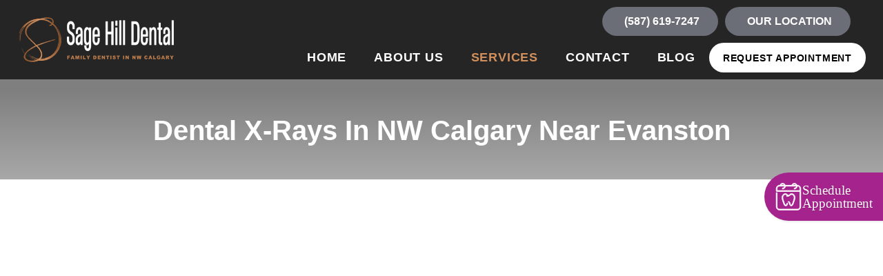

--- FILE ---
content_type: text/html; charset=UTF-8
request_url: https://www.sagehilldental.ca/service/dental-x-rays/
body_size: 27092
content:
<!DOCTYPE html><html lang="en-US"><head><script data-no-optimize="1">var litespeed_docref=sessionStorage.getItem("litespeed_docref");litespeed_docref&&(Object.defineProperty(document,"referrer",{get:function(){return litespeed_docref}}),sessionStorage.removeItem("litespeed_docref"));</script> <meta charset="UTF-8"><link data-optimized="2" rel="stylesheet" href="https://www.sagehilldental.ca/wp-content/litespeed/ucss/1cf7c3479ccb1f9cd067566832c5bf6b.css?ver=14e2b" /><meta name="viewport" content="width=device-width, initial-scale=1, shrink-to-fit=no"><link rel="profile" href="https://gmpg.org/xfn/11"><link rel="pingback" href="https://www.sagehilldental.ca/xmlrpc.php"><meta property="og:image:width" content="1920" /><meta property="og:image:height" content="800" /><meta property="og:image" content="https://www.sagehilldental.ca/wp-content/themes/dental/images/inner-banner.jpg" /><meta name="DC.title" content="Sage Hill Dental" /><meta name="geo.region" content="CA-AB" /><meta name="geo.placename" content="49 Sage Hill Passage NW, Calgary, AB T3R 0S4" /><meta name="geo.position" content="51.16973760, -114.14739690" /><meta name="ICBM" content="51.16973760, -114.14739690" /><meta name="classification" content=" dentist NW Calgary, dentist near me, dentist Evanston, dentist Carrington, dentist Livingston, dental clinic NW Calgary, dental clinic near me" /><meta name="language" content="English" /><meta name="GOOGLEBOT" content="index, follow" /><meta name="Search Engine" content="https://www.google.com" /><meta name="OWNER" content="Sage Hill Dental" /><meta name="author" content="Dr. Rohit Singla" /><meta name="copyright" content="Sage Hill Dental" /><meta name="expires" content="Never" /><meta name="RATING" content="General" /><meta name="REVISIT-AFTER" content="1 day" /> <script type="litespeed/javascript">(function(w,d,s,l,i){w[l]=w[l]||[];w[l].push({'gtm.start':new Date().getTime(),event:'gtm.js'});var f=d.getElementsByTagName(s)[0],j=d.createElement(s),dl=l!='dataLayer'?'&l='+l:'';j.async=!0;j.src='https://www.googletagmanager.com/gtm.js?id='+i+dl;f.parentNode.insertBefore(j,f)})(window,document,'script','dataLayer','GTM-KX8KRFV')</script> <meta name='robots' content='index, follow, max-image-preview:large, max-snippet:-1, max-video-preview:-1' /><style>img:is([sizes="auto" i], [sizes^="auto," i]) { contain-intrinsic-size: 3000px 1500px }</style><title>Dental X-Rays In NW Calgary | Dental X-Rays Near Me</title><meta name="description" content="Are you looking for dental X-rays in NW Calgary near Evanston? At Sage Hill Dental, we offer dental x-rays near you! Contact us today!" /><link rel="canonical" href="https://www.sagehilldental.ca/service/dental-x-rays/" /><meta property="og:locale" content="en_US" /><meta property="og:type" content="article" /><meta property="og:title" content="Dental X-Rays In NW Calgary | Dental X-Rays Near Me" /><meta property="og:description" content="Are you looking for dental X-rays in NW Calgary near Evanston? At Sage Hill Dental, we offer dental x-rays near you! Contact us today!" /><meta property="og:url" content="https://www.sagehilldental.ca/service/dental-x-rays/" /><meta property="og:site_name" content="Sage Hill Dental" /><meta property="article:modified_time" content="2025-12-30T05:57:05+00:00" /><meta name="twitter:card" content="summary_large_image" /><meta name="twitter:label1" content="Est. reading time" /><meta name="twitter:data1" content="6 minutes" /><link rel='dns-prefetch' href='//cdn.jsdelivr.net' /><link rel='dns-prefetch' href='//ajax.googleapis.com' /><link rel='dns-prefetch' href='//fonts.googleapis.com' /><link rel="alternate" type="application/rss+xml" title="Sage Hill Dental &raquo; Feed" href="https://www.sagehilldental.ca/feed/" /><link rel="alternate" type="application/rss+xml" title="Sage Hill Dental &raquo; Comments Feed" href="https://www.sagehilldental.ca/comments/feed/" /><style id='classic-theme-styles-inline-css' type='text/css'>/*! This file is auto-generated */
.wp-block-button__link{color:#fff;background-color:#32373c;border-radius:9999px;box-shadow:none;text-decoration:none;padding:calc(.667em + 2px) calc(1.333em + 2px);font-size:1.125em}.wp-block-file__button{background:#32373c;color:#fff;text-decoration:none}</style><style id='global-styles-inline-css' type='text/css'>:root{--wp--preset--aspect-ratio--square: 1;--wp--preset--aspect-ratio--4-3: 4/3;--wp--preset--aspect-ratio--3-4: 3/4;--wp--preset--aspect-ratio--3-2: 3/2;--wp--preset--aspect-ratio--2-3: 2/3;--wp--preset--aspect-ratio--16-9: 16/9;--wp--preset--aspect-ratio--9-16: 9/16;--wp--preset--color--black: #000000;--wp--preset--color--cyan-bluish-gray: #abb8c3;--wp--preset--color--white: #ffffff;--wp--preset--color--pale-pink: #f78da7;--wp--preset--color--vivid-red: #cf2e2e;--wp--preset--color--luminous-vivid-orange: #ff6900;--wp--preset--color--luminous-vivid-amber: #fcb900;--wp--preset--color--light-green-cyan: #7bdcb5;--wp--preset--color--vivid-green-cyan: #00d084;--wp--preset--color--pale-cyan-blue: #8ed1fc;--wp--preset--color--vivid-cyan-blue: #0693e3;--wp--preset--color--vivid-purple: #9b51e0;--wp--preset--gradient--vivid-cyan-blue-to-vivid-purple: linear-gradient(135deg,rgba(6,147,227,1) 0%,rgb(155,81,224) 100%);--wp--preset--gradient--light-green-cyan-to-vivid-green-cyan: linear-gradient(135deg,rgb(122,220,180) 0%,rgb(0,208,130) 100%);--wp--preset--gradient--luminous-vivid-amber-to-luminous-vivid-orange: linear-gradient(135deg,rgba(252,185,0,1) 0%,rgba(255,105,0,1) 100%);--wp--preset--gradient--luminous-vivid-orange-to-vivid-red: linear-gradient(135deg,rgba(255,105,0,1) 0%,rgb(207,46,46) 100%);--wp--preset--gradient--very-light-gray-to-cyan-bluish-gray: linear-gradient(135deg,rgb(238,238,238) 0%,rgb(169,184,195) 100%);--wp--preset--gradient--cool-to-warm-spectrum: linear-gradient(135deg,rgb(74,234,220) 0%,rgb(151,120,209) 20%,rgb(207,42,186) 40%,rgb(238,44,130) 60%,rgb(251,105,98) 80%,rgb(254,248,76) 100%);--wp--preset--gradient--blush-light-purple: linear-gradient(135deg,rgb(255,206,236) 0%,rgb(152,150,240) 100%);--wp--preset--gradient--blush-bordeaux: linear-gradient(135deg,rgb(254,205,165) 0%,rgb(254,45,45) 50%,rgb(107,0,62) 100%);--wp--preset--gradient--luminous-dusk: linear-gradient(135deg,rgb(255,203,112) 0%,rgb(199,81,192) 50%,rgb(65,88,208) 100%);--wp--preset--gradient--pale-ocean: linear-gradient(135deg,rgb(255,245,203) 0%,rgb(182,227,212) 50%,rgb(51,167,181) 100%);--wp--preset--gradient--electric-grass: linear-gradient(135deg,rgb(202,248,128) 0%,rgb(113,206,126) 100%);--wp--preset--gradient--midnight: linear-gradient(135deg,rgb(2,3,129) 0%,rgb(40,116,252) 100%);--wp--preset--font-size--small: 13px;--wp--preset--font-size--medium: 20px;--wp--preset--font-size--large: 36px;--wp--preset--font-size--x-large: 42px;--wp--preset--spacing--20: 0.44rem;--wp--preset--spacing--30: 0.67rem;--wp--preset--spacing--40: 1rem;--wp--preset--spacing--50: 1.5rem;--wp--preset--spacing--60: 2.25rem;--wp--preset--spacing--70: 3.38rem;--wp--preset--spacing--80: 5.06rem;--wp--preset--shadow--natural: 6px 6px 9px rgba(0, 0, 0, 0.2);--wp--preset--shadow--deep: 12px 12px 50px rgba(0, 0, 0, 0.4);--wp--preset--shadow--sharp: 6px 6px 0px rgba(0, 0, 0, 0.2);--wp--preset--shadow--outlined: 6px 6px 0px -3px rgba(255, 255, 255, 1), 6px 6px rgba(0, 0, 0, 1);--wp--preset--shadow--crisp: 6px 6px 0px rgba(0, 0, 0, 1);}:where(.is-layout-flex){gap: 0.5em;}:where(.is-layout-grid){gap: 0.5em;}body .is-layout-flex{display: flex;}.is-layout-flex{flex-wrap: wrap;align-items: center;}.is-layout-flex > :is(*, div){margin: 0;}body .is-layout-grid{display: grid;}.is-layout-grid > :is(*, div){margin: 0;}:where(.wp-block-columns.is-layout-flex){gap: 2em;}:where(.wp-block-columns.is-layout-grid){gap: 2em;}:where(.wp-block-post-template.is-layout-flex){gap: 1.25em;}:where(.wp-block-post-template.is-layout-grid){gap: 1.25em;}.has-black-color{color: var(--wp--preset--color--black) !important;}.has-cyan-bluish-gray-color{color: var(--wp--preset--color--cyan-bluish-gray) !important;}.has-white-color{color: var(--wp--preset--color--white) !important;}.has-pale-pink-color{color: var(--wp--preset--color--pale-pink) !important;}.has-vivid-red-color{color: var(--wp--preset--color--vivid-red) !important;}.has-luminous-vivid-orange-color{color: var(--wp--preset--color--luminous-vivid-orange) !important;}.has-luminous-vivid-amber-color{color: var(--wp--preset--color--luminous-vivid-amber) !important;}.has-light-green-cyan-color{color: var(--wp--preset--color--light-green-cyan) !important;}.has-vivid-green-cyan-color{color: var(--wp--preset--color--vivid-green-cyan) !important;}.has-pale-cyan-blue-color{color: var(--wp--preset--color--pale-cyan-blue) !important;}.has-vivid-cyan-blue-color{color: var(--wp--preset--color--vivid-cyan-blue) !important;}.has-vivid-purple-color{color: var(--wp--preset--color--vivid-purple) !important;}.has-black-background-color{background-color: var(--wp--preset--color--black) !important;}.has-cyan-bluish-gray-background-color{background-color: var(--wp--preset--color--cyan-bluish-gray) !important;}.has-white-background-color{background-color: var(--wp--preset--color--white) !important;}.has-pale-pink-background-color{background-color: var(--wp--preset--color--pale-pink) !important;}.has-vivid-red-background-color{background-color: var(--wp--preset--color--vivid-red) !important;}.has-luminous-vivid-orange-background-color{background-color: var(--wp--preset--color--luminous-vivid-orange) !important;}.has-luminous-vivid-amber-background-color{background-color: var(--wp--preset--color--luminous-vivid-amber) !important;}.has-light-green-cyan-background-color{background-color: var(--wp--preset--color--light-green-cyan) !important;}.has-vivid-green-cyan-background-color{background-color: var(--wp--preset--color--vivid-green-cyan) !important;}.has-pale-cyan-blue-background-color{background-color: var(--wp--preset--color--pale-cyan-blue) !important;}.has-vivid-cyan-blue-background-color{background-color: var(--wp--preset--color--vivid-cyan-blue) !important;}.has-vivid-purple-background-color{background-color: var(--wp--preset--color--vivid-purple) !important;}.has-black-border-color{border-color: var(--wp--preset--color--black) !important;}.has-cyan-bluish-gray-border-color{border-color: var(--wp--preset--color--cyan-bluish-gray) !important;}.has-white-border-color{border-color: var(--wp--preset--color--white) !important;}.has-pale-pink-border-color{border-color: var(--wp--preset--color--pale-pink) !important;}.has-vivid-red-border-color{border-color: var(--wp--preset--color--vivid-red) !important;}.has-luminous-vivid-orange-border-color{border-color: var(--wp--preset--color--luminous-vivid-orange) !important;}.has-luminous-vivid-amber-border-color{border-color: var(--wp--preset--color--luminous-vivid-amber) !important;}.has-light-green-cyan-border-color{border-color: var(--wp--preset--color--light-green-cyan) !important;}.has-vivid-green-cyan-border-color{border-color: var(--wp--preset--color--vivid-green-cyan) !important;}.has-pale-cyan-blue-border-color{border-color: var(--wp--preset--color--pale-cyan-blue) !important;}.has-vivid-cyan-blue-border-color{border-color: var(--wp--preset--color--vivid-cyan-blue) !important;}.has-vivid-purple-border-color{border-color: var(--wp--preset--color--vivid-purple) !important;}.has-vivid-cyan-blue-to-vivid-purple-gradient-background{background: var(--wp--preset--gradient--vivid-cyan-blue-to-vivid-purple) !important;}.has-light-green-cyan-to-vivid-green-cyan-gradient-background{background: var(--wp--preset--gradient--light-green-cyan-to-vivid-green-cyan) !important;}.has-luminous-vivid-amber-to-luminous-vivid-orange-gradient-background{background: var(--wp--preset--gradient--luminous-vivid-amber-to-luminous-vivid-orange) !important;}.has-luminous-vivid-orange-to-vivid-red-gradient-background{background: var(--wp--preset--gradient--luminous-vivid-orange-to-vivid-red) !important;}.has-very-light-gray-to-cyan-bluish-gray-gradient-background{background: var(--wp--preset--gradient--very-light-gray-to-cyan-bluish-gray) !important;}.has-cool-to-warm-spectrum-gradient-background{background: var(--wp--preset--gradient--cool-to-warm-spectrum) !important;}.has-blush-light-purple-gradient-background{background: var(--wp--preset--gradient--blush-light-purple) !important;}.has-blush-bordeaux-gradient-background{background: var(--wp--preset--gradient--blush-bordeaux) !important;}.has-luminous-dusk-gradient-background{background: var(--wp--preset--gradient--luminous-dusk) !important;}.has-pale-ocean-gradient-background{background: var(--wp--preset--gradient--pale-ocean) !important;}.has-electric-grass-gradient-background{background: var(--wp--preset--gradient--electric-grass) !important;}.has-midnight-gradient-background{background: var(--wp--preset--gradient--midnight) !important;}.has-small-font-size{font-size: var(--wp--preset--font-size--small) !important;}.has-medium-font-size{font-size: var(--wp--preset--font-size--medium) !important;}.has-large-font-size{font-size: var(--wp--preset--font-size--large) !important;}.has-x-large-font-size{font-size: var(--wp--preset--font-size--x-large) !important;}
:where(.wp-block-post-template.is-layout-flex){gap: 1.25em;}:where(.wp-block-post-template.is-layout-grid){gap: 1.25em;}
:where(.wp-block-columns.is-layout-flex){gap: 2em;}:where(.wp-block-columns.is-layout-grid){gap: 2em;}
:root :where(.wp-block-pullquote){font-size: 1.5em;line-height: 1.6;}</style><link rel='stylesheet' id='jquery-ui-theme-css' href='https://ajax.googleapis.com/ajax/libs/jqueryui/1.11.4/themes/smoothness/jquery-ui.min.css?ver=1.11.4' type='text/css' media='all' /><style id='wprmenu.css-inline-css' type='text/css'>@media only screen and ( max-width: 991px ) {html body div.wprm-wrapper {overflow: scroll;}#wprmenu_bar {background-image: url();background-size: cover ;background-repeat: repeat;}#wprmenu_bar {background-color: #cc9999;}html body div#mg-wprm-wrap .wpr_submit .icon.icon-search {color: #ffffff;}#wprmenu_bar .menu_title,#wprmenu_bar .wprmenu_icon_menu,#wprmenu_bar .menu_title a {color: #ffffff;}#wprmenu_bar .menu_title a {font-size: 20px;font-weight: ;}#mg-wprm-wrap li.menu-item a {font-size: 15px;text-transform: ;font-weight: ;}#mg-wprm-wrap li.menu-item-has-children ul.sub-menu a {font-size: 15px;text-transform: ;font-weight: ;}#mg-wprm-wrap li.current-menu-item > a {background: #000000;}#mg-wprm-wrap li.current-menu-item > a,#mg-wprm-wrap li.current-menu-item span.wprmenu_icon{color: #ffffff !important;}#mg-wprm-wrap {background-color: #cc9999;}.cbp-spmenu-push-toright,.cbp-spmenu-push-toright .mm-slideout {left: 80% ;}.cbp-spmenu-push-toleft {left: -80% ;}#mg-wprm-wrap.cbp-spmenu-right,#mg-wprm-wrap.cbp-spmenu-left,#mg-wprm-wrap.cbp-spmenu-right.custom,#mg-wprm-wrap.cbp-spmenu-left.custom,.cbp-spmenu-vertical {width: 80%;max-width: 400px;}#mg-wprm-wrap ul#wprmenu_menu_ul li.menu-item a,div#mg-wprm-wrap ul li span.wprmenu_icon {color: #ffffff;}#mg-wprm-wrap ul#wprmenu_menu_ul li.menu-item:valid ~ a{color: #ffffff;}#mg-wprm-wrap ul#wprmenu_menu_ul li.menu-item a:hover {background: #000000;color: #ffffff !important;}div#mg-wprm-wrap ul>li:hover>span.wprmenu_icon {color: #ffffff !important;}.wprmenu_bar .hamburger-inner,.wprmenu_bar .hamburger-inner::before,.wprmenu_bar .hamburger-inner::after {background: #ffffff;}.wprmenu_bar .hamburger:hover .hamburger-inner,.wprmenu_bar .hamburger:hover .hamburger-inner::before,.wprmenu_bar .hamburger:hover .hamburger-inner::after {background: #ffffff;}#wprmenu_menu.left {width:80%;left: -80%;right: auto;}#wprmenu_menu.right {width:80%;right: -80%;left: auto;}.wprmenu_bar .hamburger {float: right;}.wprmenu_bar #custom_menu_icon.hamburger {top: px;right: 0px;float: right;background-color: #cccccc;}html body div#wprmenu_bar {height : 42px;}#mg-wprm-wrap.cbp-spmenu-left,#mg-wprm-wrap.cbp-spmenu-right,#mg-widgetmenu-wrap.cbp-spmenu-widget-left,#mg-widgetmenu-wrap.cbp-spmenu-widget-right {top: 42px !important;}.wpr_custom_menu #custom_menu_icon {display: block;}html { padding-top: 42px !important; }#wprmenu_bar,#mg-wprm-wrap { display: block; }div#wpadminbar { position: fixed; }}</style><link rel='stylesheet' id='slick-css-css' href='https://cdn.jsdelivr.net/npm/slick-carousel@1.8.1/slick/slick.css?ver=6.7.4' type='text/css' media='all' /><style id='fancybox-inline-css' type='text/css'>#fancybox-outer{background:#ffffff}#fancybox-content{background:#ffffff;border-color:#ffffff;color:#000000;}#fancybox-title,#fancybox-title-float-main{color:#fff}</style> <script type="litespeed/javascript" data-src="https://www.sagehilldental.ca/wp-includes/js/jquery/jquery.min.js" id="jquery-core-js"></script> <script id="wprmenu.js-js-extra" type="litespeed/javascript">var wprmenu={"zooming":"","from_width":"991","push_width":"400","menu_width":"80","parent_click":"","swipe":"","enable_overlay":"","wprmenuDemoId":""}</script> <link rel="https://api.w.org/" href="https://www.sagehilldental.ca/wp-json/" /><link rel="EditURI" type="application/rsd+xml" title="RSD" href="https://www.sagehilldental.ca/xmlrpc.php?rsd" /><meta name="generator" content="WordPress 6.7.4" /><link rel='shortlink' href='https://www.sagehilldental.ca/?p=2728' /><link rel="alternate" title="oEmbed (JSON)" type="application/json+oembed" href="https://www.sagehilldental.ca/wp-json/oembed/1.0/embed?url=https%3A%2F%2Fwww.sagehilldental.ca%2Fservice%2Fdental-x-rays%2F" /><link rel="alternate" title="oEmbed (XML)" type="text/xml+oembed" href="https://www.sagehilldental.ca/wp-json/oembed/1.0/embed?url=https%3A%2F%2Fwww.sagehilldental.ca%2Fservice%2Fdental-x-rays%2F&#038;format=xml" /><meta name="generator" content="Powered by WPBakery Page Builder - drag and drop page builder for WordPress."/><link rel="icon" href="https://www.sagehilldental.ca/wp-content/uploads/2022/01/fav-icon-saga-hills-dental-50x50.png" sizes="32x32" /><link rel="icon" href="https://www.sagehilldental.ca/wp-content/uploads/2022/01/fav-icon-saga-hills-dental.png" sizes="192x192" /><link rel="apple-touch-icon" href="https://www.sagehilldental.ca/wp-content/uploads/2022/01/fav-icon-saga-hills-dental.png" /><meta name="msapplication-TileImage" content="https://www.sagehilldental.ca/wp-content/uploads/2022/01/fav-icon-saga-hills-dental.png" /><style type="text/css" id="wp-custom-css">@media screen and (min-device-width: 768px) and (max-device-width: 1024px) {
.location-item {
    width: 22% !important;
}
}
@media(min-width:992px){
	body .navbar .navbar-nav li.dropdown .dropdown-toggle {display: block;}
}
body .navbar .navbar-nav li.dropdown .dropdown-toggle:after {border-top: .3em solid #FFF;}
/*  KS START */

.competitive-ad-sec .competitive-text h3 {
    font-size: 1.5rem;
    line-height: 26px;
    color: #fff;
    font-weight: 800;
    margin: 0;
    padding: 0 0 15px;
}
.why-choose .why-choose-text h3 {
    margin: 0;
    color: #fff;
    font-size: 22px;
    line-height: 21px;
    padding: 25px 0 15px;
    font-weight: 600;
}
.why-choose .why-choose-text h3 {
    transition: 0.3s;
}
.cta-content h3 {
    margin: 0;
    color: #fff;
    font-size: 1.75rem;
    font-style: italic;
    font-weight: 600;
    padding: 23px 0;
}
.contact-info-item h3 {
    color: #fff;
    font-weight: 600;
    margin-top: 18px;
    font-size: 1.375rem;
}
.contact-add-sec h3 {
    font-size: 2rem;
    color: #fff;
    font-weight: 700;
    text-align: center;
}
.ca-main h3 {
    font-size: 2rem;
    color: #000;
    font-weight: 700;
    text-align: center;
    margin: 0;
    padding: 35px 0 20px;
}
@media (max-width: 767px){
.ca-main h3 {
    padding: 0 0 20px;
}
}
.custom-sv-list li h3{
   margin:0px !important;
	 line-height:normal;
}


/* END */

.single-post-thumb {
    height: 600px !important;
}
.vc_tta-container {
    margin-bottom: 50px !important;
}
.vc_tta-color-black.vc_tta-style-flat:not(.vc_tta-o-no-fill) .vc_tta-panel-body {
    color: #333333 !important;
}
.vc_tta-color-black.vc_tta-style-flat .vc_tta-panel .vc_tta-panel-body {
    background-color: #fff !important;
}
h4.vc_tta-panel-title{
    font-size: 1.3rem;
		padding: 3px 0;
}
.medianv img{width: 40px;height:40px;animation: neweb 1.5s alternate infinite ease-in;}
@keyframes neweb {  0%   {transform: scale(.5);}  100% {transform: scale(0.8);}}

.blue-overlay:before {position: absolute;content: "";background: url(http://sagehilldental.ca/wp-content/uploads/2022/01/white-overlay.png) no-repeat bottom center;height: 100px;width: 100%;left: 0;top: 0;}
.blog .entry-content ul li, 
.single .entry-content ul li {background: url(http://sagehilldental.ca/wp-content/uploads/2019/04/right-arrow.svg) no-repeat left top 7px;   background-size: 12px;}
.page-id-2644 .header-banner,
.page-id-2647 .header-banner,
.page-id-2641 .header-banner,
.page-id-2643 .header-banner {display: none;}
@media(max-width:767px){ 
  body .site-header .top-header {padding-bottom: 10px;padding-top: 0;}
}
 

/*------03-02-2022------*/
h2.staff-title {
    font-size: 24px;
    background: #6B6E77;
    color: #fff;
    margin: 0 0 20px;
    padding: 15px 30px;
    border-radius: 10px;
}
.site-footer .hours li .time {
    text-align: right;
}

/*------15-02-2022------*/



/*-------23-02-2022------*/
.hm-h1-tag{
    font-size: 1.75rem;
    text-transform: uppercase;
    margin: 0;
    letter-spacing: 2px;
}
.hm-h1-tag span{
    color: #bd7d4c;
    font-size: 1.8rem;
    margin: 0;
    padding: 17px 0;
	display: block;
}
.our-team-h1-tag{
    font-size: 1.75rem;
    text-transform: uppercase;
    margin: 0;
    letter-spacing: 2px;
}
.our-team-h1-tag span{
    color: #bd7d4c;
    font-size: 2rem;
    margin: 0;
    padding: 17px 0;
	display: block;
}
.single-team-member .team-member .single-member-content h2 {
    font-size: 1.75rem;
    text-transform: uppercase;
    font-weight: 900;
}
.single-team-member .team-member .single-member-content h2 {
    padding: 0 0 15px;
}
.single-member-content h2 .single-des {
    display: inline-block;
    padding: 0 0 0 40px;
    position: relative;
}
.single-member-content h2 .single-des:after {
    position: absolute;
    content: "";
    border-bottom: solid 2px #000;
    width: 15px;
    left: 13px;
    top: 17px;
}
#sgpb-popup-dialog-main-div {box-shadow: none !important;text-align: center;margin: 0 !important;background: #1A2DFF !important;color: #fff; border-bottom: 0px !important;}
.sgpb-popup-dialog-main-div-wrapper .sgpb-popup-close-button-1 {top: 10px;}
#sgpb-popup-dialog-main-div p a {color: #fff;}
#sgpb-popup-dialog-main-div p {
    margin: 0 0 10px;
        font-size: 19px;
    line-height:24px;
}
#sgpb-popup-dialog-main-div h2 {
    font-size: 28px;
    font-weight: 600;
}
/******************************/

.homepage-slider {
    /*height: 100vh;*/
    visibility: hidden;
}
.homepage-slider.slick-initialized.slick-slider{visibility:visible !important;}

section.homepage-slider-main {
    background: #f9f9f9;
}


/*------23-03-2022------*/
@media all and (min-width:1250px) and (max-width: 1300px) {
.custom-sv-list li a {
    font-size: 1.1rem !important;
}
}
.single-post .type-post .entry-header .entry-title {
      line-height: 45px;
}
.popup-content{
	background-color: #fefefe00;
	border: 1px solid hsl(0deg 0% 92% / 0%);
}
.sticky-popup .popup-header {
    background-color: #2c5a8500;
}
.sticky-popup .popup-header {
    border: 1px solid #2c5a8500;
}
.popup-image img {
    max-width: 50px !important;
    max-height: 50px !important;
}
.sticky-popup-right, .sticky-popup-left {
    top: 0%;
}
@media all and (min-width:768px) and (max-width: 980px) {
section.homepage-slider-main {
  /*margin-top: 70px;*/
	margin-top:0px;
}
}
@media all and (min-width:981px) and (max-width: 1025px) {
.site-footer .hours li {
    font-size: 13px;
}
}
/*------05-04-2022------*/
/*body .homepage-slider .slick-prev, body .homepage-slider .slick-next{
	bottom: 320px;
}
@media all and (min-width:0px) and (max-width: 767px) {
section.homepage-slider-main {
    margin-bottom: -180px;
}
}*/
	
	
	
/* commented by AP */

@media all and (min-width:0px) and (max-width:767px){
	.RecallMaxBookButton .content{
		display:none !important;
	}
	.RecallMaxBookButton{
		top: auto !important;
    bottom: 87px;
	}
	/*.grecaptcha-badge {
	display: none !important;
	}
	*/
	body .homepage-slider .slide-inner{
		min-height:306px !important;
	}
	.vc_custom_1643951475567 {
    flex-direction: column-reverse;
    display: flex;
	}
	.page-id-2790 .our-team-h1-tag span{
			font-size: 25px !important;
	}
	.single-service .inner-top-sec h2{
		font-size:20px !important;
	}
	.type-post .entry-header .entry-title, .single-team-member .team-member .single-member-content h2, .single-post .type-post .entry-content h3{
		font-size:20px !important;
	}
	.single-post .type-post .entry-content h2{
		font-size:23px !important;
	}
}

@media all and (min-width:0px) and (max-width:320px){
	.checekbox-main .form-label1 span, .checekbox-main .form-label2 span, .site-header .top-contact-info li a {
			font-size: 9px !important;
	}
	div#ui-datepicker-div {
    font-size: 14px;
	}
	.page-id-2790 .our-team-h1-tag span, .page-id-2790 h2.staff-title{
			font-size: 18px !important;
	}
	.page-id-1023 .section-title {
    font-size: 20px !important;
	}
}

.c-info span.display-block{
	display:unset !important;
}

ul.top-contact-info{
	padding: 0 0 0 0 !important;
}

.form-outline input[type="submit"]{
	width:171px !important;
	height:50px !important;
	font-size:18px !important;
}

@media (min-width:1025px){
		.vc_custom_1595050425513 img.vc_single_image-img.attachment-full {
			min-height: 210px;
	}
}


@media all and (min-width:992px) and (max-width:1024px){
		.page-id-7 .cta-content .white-btn{
		margin-top:10px;
	}
		.vc_custom_1595050425513 img.vc_single_image-img.attachment-full {
			min-height: 160px;
	}
	.page-id-7 .blue-overlay:before{
		top: -2px !important;
	}
	 .page-id-2790 .about-sec h2.our-team-h1-tag{
			font-size: 25px !important;
	}
	.custom-sv-list li a {
    min-height: 95px !important;
    align-items: center;
    display: flex !important;
    justify-content: center;
	}
}


@media all and (min-width:768px) and (max-width:991px){
		.vc_custom_1595050425513 img.vc_single_image-img.attachment-full {
			min-height: 280px;
	}
	html.wprmenu-body-fixed body.page-id-1435 {
    position:relative !important;
	}
	.page-id-2790 .about-sec h2.our-team-h1-tag{
		padding-top:10px !important;
	}
	.single-service .vc_column_container .vc_inner .vc_col-sm-6{
    width:100% !important;
    display:contents;
	}
	.single-service .inner-content-sec h2{
		padding:15px 0px 15px !important;
	}
	.custom-sv-list li a {
    min-height: 84px !important;
    align-items: center;
    display: flex;
    justify-content: center;
	}
	.contact-add-sec .hours li{
		padding:16px 150px !important;
	}
}

@media all and (min-width:0px) and (max-width:280px){
	.site-footer .hours li{
		font-size:13px !important;
	}
}


@media all and (min-width:768px) and (max-width:1024px){
.type-post .entry-header .entry-title{
		font-size:24px !important;
	}
	.single-post .type-post .entry-content h2{
		font-size:23px !important;
	}
	.single-post .type-post .entry-content h3{
		font-size:20px !important;
	}
}

/*----end AP----*/
@media(max-width:991px) {
	#wprmenu_bar .menu_title {
		display : none;
	}
}


/* Commented By Kailash */
.vc_tta.vc_general .vc_tta-panel-title{
	font-size:1.03em !important;
	line-height:1.38 !important;
}
.wpcf7 form.invalid .wpcf7-response-output, .wpcf7 form.unaccepted .wpcf7-response-output, .wpcf7 form.payment-required .wpcf7-response-output{
	border-color: #ffc800;
    background: #ffbf17;
    border-radius: 6px;
    text-transform: capitalize;
    color: black !important;
    font-weight: 400 !important;
}

@media (min-width: 0px) and (max-width: 767px){
	body .homepage-slider .slide-inner {
			background:red;
			display: grid !important;
			align-items: center !important;
			padding-bottom: 100px !important;
	}
}
.checekbox-main .form-label1, .checekbox-main .form-label2{
	font-size:0.875rem !important
}
body .form-control{
	font-size:unset !important
}
/*
#ajaxform_wrapper > div > div.col-lg-4.col-md-6.checekbox-main > span > span > label.form-label2 > span > span{
	font-size:0.875rem !important
}
*/

.wpcf7-not-valid{
	border:unset !important;
	box-shadow: rgba(0, 0, 0, 0.16) 0px 1px 4px, #ff0800 0px 0px 0px 2px !important;
}
.wpcf7-list-item-label{
	text-transform: capitalize;
    font-weight: 400;
}
.postcontent {
    display: flex !important;
}
/* Ended By Kailash */


.checekbox-main .wpcf7-not-valid {  
   display: block;
}
.checekbox-main .wpcf7-not-valid label {
    margin-bottom: 0 !important;
}
.page-id-1023 .checekbox-main .wpcf7-not-valid {
    display: block;
    margin-bottom: 16px;
}
.home .checekbox-main .wpcf7-not-valid label {   
    margin-top: 0 !important;
}
.home .checekbox-main .wpcf7-not-valid {  
    margin-top: 19px;
}

/* CSS On 19-9-23 */

@media only screen and (max-width: 991px){
	html body div#wprmenu_bar{
		height:auto !important;
		display:flex;
		justify-content:space-between;
		flex-direction:row-reverse;
		align-items:center
	}
	#wprmenu_bar .menu_title{
		display:unset !important;
		font-size:0px !important
	}
	#wprmenu_menu_ul{
		margin-top:40px !important;
	}
	#wprmenu_bar .bar_logo{
		height :60px !important;
		position:inherit !important;
		top:unset !important;
	}
	body .site-header .navbar-brand img{
		display:none !important
	}
	body .site-header.header-transparent{
		top:10px !important
	}
	
	body .homepage-slider .slick-prev, body .homepage-slider .slick-next{
		top:24% !important
	}
}
	
	@media only screen and (max-width: 991px) and (min-width: 767px)  {
			body .site-header .top-header{
		display:none !important
	}
	}


@media(max-width:767px){
  .grecaptcha-badge {
    visibility: hidden;
  }
}

@media only screen and (min-width: 767px) and (max-width: 991px){
	 	body .homepage-slider .slick-prev, body .homepage-slider .slick-next{
	top:50% !important;
   }
}
/*  Blog Style  */
.single-post .type-post .entry-content h2 {
  font-size : 31px;
}
.single-post .type-post .entry-content h3 {
  font-size : 28px;
}

.single-post .type-post .entry-content h4 {
  font-size : 25px;
}

@media all and (min-width:0px) and (max-width: 767px) {
  .single-post .type-post .entry-content h2 {
  font-size : 24px !important;
}
.single-post .type-post .entry-content h3 {
  font-size : 20px !important;
}

.single-post .type-post .entry-content h4 {
  font-size : 18px !important;
}
	
}
/*  END */
.single-post .entry-content ol li a{
		    font-weight: 700 !important;
    color: #d18f5c !important;
}




  .about-sec h2.hm-h1-tag {
    font-size: 1.75rem;
  }


.areas-served-section {
    background-image: url('https://sagehilldental.ca/wp-content/uploads/2022/01/why-choose-bg.jpg');
     background-size: cover;
    background-position: center;
    padding: 40px 20px;
    color: #fff;
    text-align: center;
		margin-left: -15px;
		margin-right: -15px;
}

.area-section-title {
    font-size: 3em;
    margin-bottom: 20px;
    color: #fff;
}

.areas-description {
    max-width: 1200px;
    margin: 0 auto 30px;
    color: #fff;
}

.location-list {
    display: flex;
    gap: 10px;
    justify-content: center;
    flex-wrap: wrap;
    padding: 0;
    margin: 0;
}
.location-item {
	width:16%;
}
.location-item a {
    list-style: none;
    background-color: #d18f5c;
    padding: 10px 15px;
    border-radius: 6px;
    transition: background-color 0.3s, color 0.3s;
    display: flex;
    gap: 15px;
    justify-content: center;
    flex-wrap: wrap;

}

.location-item a {
    color: #fff;
    text-decoration: none;
    font-weight: bold;
}

.location-item a:hover {
    background-color: #6b6e77;
}

.location-item:hover a {
    color: #fff;
}

@media (max-width: 767px) {
    .location-item {
        width: 85%;
	  
    }
	.area-section-title {
    font-size: 2.2em;
    margin-bottom: 20px;
    color: #fff;
}
}

.up-down {
    display: flex !important;
    flex-direction: column-reverse;
}

#wprmenu_bar div.hamburger {
    margin-top: -3px;
    position: relative;
    right: 25px !important;
}


@media(max-width:768px){

.homepage-slider-main .homepage-slider .slick-slide {
    height: 500px !important;
}
}

span.small-heading {
    font-size: 24px;
}

.simple-image-slider .slide-image{
	padding : 0 2px !important;
}

span.baner-small-hed {
    font-size: 18px;
    line-height: 40px;
    color: #000;
    margin-bottom: 0;
    padding: 13px 0;
    font-weight: 400;
}

.services-slider-wrapper {
  margin: 40px 0;
}

.services-slider .service-slide {
  padding: 15px;
  text-align: center;
}

.service-slide-inner {
  cursor: pointer;
  background: #fff;
  border: 1px solid #eee;
  border-radius: 12px;
  padding: 20px;
  transition: all 0.3s ease;
}

.service-slide-inner:hover {
  box-shadow: 0 8px 24px rgba(0,0,0,0.08);
  transform: translateY(-5px);
}

.service-inner img {
    max-width: 130px;
    margin: 15px auto !important;
}

.service-more {
  display: inline-block;
  margin-top: 10px;
  color: #0073aa;
  font-weight: 600;
}
a.service-more:hover {
    background-color: #272727;
    padding: 4px 10px 4px 10px;
    border-radius: 6px;
    font-size: 15px;
    font-weight: 500;
}
@media(max-width:767px){
	.service-slide-inner h4 {
    font-size: 18px;
    font-weight: 700;
}
}


/* cta button */
.custom-buttons {
    display: flex;
    gap: 15px;
	justify-content: center;
    flex-wrap: wrap;
    margin-top:20px;
}

.btn {
    display: inline-block;
    padding: 12px 24px;
    font-size: 16px !important;
    text-align: center;
    text-decoration: none;
    border-radius: 6px;
    font-weight: 700 !important;
    transition: background-color 0.3s ease, color 0.3s ease;
    color: #fff;
}
.phone-btn {
    background-color: #6b6e77;
    color: #fff !important;
}
.appointment-btn {
    background-color: #252525;
    color: #fff !important;
}

.phone-btn:hover {
    background-color: #252525;
	color:fff !important;
}
.appointment-btn:hover {
    background-color: #6b6e77;
    color: #fff !important;
}

@media(max-width:450px){
	.phone-btn {
   width:100%;
}
.appointment-btn {
     width:100%;
}
}


/*  */
/* faq section */
.vc_row.wpb_row.vc_inner.vc_row-fluid.faq-section {
    justify-content: center;
    display: flex;
}


.faq-section .vc_toggle{
margin-bottom: 15px !important;}
.faq-section .vc_toggle .vc_toggle_title{background-color: #222222  !important;
    padding-left: 15px;}
.faq-section .vc_toggle_icon,.faq-section  .vc_toggle_default .vc_toggle_icon::before,.faq-section  .vc_toggle_default .vc_toggle_icon::after {
    background: #fff;
    border: 1px solid #fff;
}

.faq-section .vc_toggle .vc_toggle_title:hover{background-color:#d18f5c !important}
 
.faq-section .vc_toggle .vc_toggle_title h4{font-size: 17px;
    line-height: normal;
    font-weight: 500;
color: #fff;
	margin:0;
padding:15px 0;display:flex;}
.faq-section .vc_toggle_content {
	padding-left:18px !important;
	font-size:16px !important;
}
.vc_toggle_content {
    background-color: #d18f5c21;
    margin-top: 0;
    padding: 15px 15px 15px 15px;
    /* padding-top: 10px; */
}
.vc_toggle.vc_toggle_active .vc_toggle_title h4 {
    background-color: #d18f5c !important;
    padding: 15px;
    /* margin: 0px; */
}

.vc_toggle.vc_toggle_active .vc_toggle_title {
    background-color: #d18f5c !important;
    padding-left: 0px;
}
.faq-section .vc_toggle_size_md.vc_toggle_default .vc_toggle_title .vc_toggle_icon{right: 15px !important;left: unset!important;}

@media only screen and (min-width: 768px) and (max-width: 1199px)  {
	.faq-section .vc_toggle .vc_toggle_title h4{
		min-height: 38px;
    display: flex;
    align-items: center;
	}
}


@media(max-width: 480px)  {
	.faq-section .vc_toggle .vc_toggle_title h4{
		min-height: 38px;
    display: flex;
    align-items: center;
		padding-right: 10px;
	}
}
.vc_row.wpb_row.vc_inner.vc_row-fluid.faq-section {
    justify-content: center;
    display: flex;
    margin: auto !important;
    margin-top: 30px !important;
    max-width: 1200px !important;
}</style> <script type="application/ld+json">{
"@context": "http://schema.org",
"@type": "Service",
"provider": {
"@type": "Dentist",
"name": "Sage Hill Dental",
"image": "http://sagehilldental.ca/uploads/2022/02/saga-hill-dental.png",
"telephone": "+1 587-328-5536",
"priceRange": "$$",
"additionalType": "https://en.wikipedia.org/wiki/Dentist",
"address": {
"@type": "PostalAddress",
"streetAddress": "49 Sage Hill Passage NW",  
"postalCode": "T3R 0S4",
"addressRegion": "AB",
"addressLocality": "Calgary",
"addressCountry": "https://en.wikipedia.org/wiki/Canada",
"name": "Postal Address",
"@id": "http://sagehilldental.ca//#PostalAddress"
},
"description": "Need a dentist in NW Calgary Near Evanston? Our Calgary dentist near you offers a full range of dental services and its surrounding areas. Call Now.",
"@id": "https://www.sagehilldental.ca/"
},
"image": {
"@type": "ImageObject",
"url": "http://sagehilldental.ca/wp-content/uploads/2022/01/dental-x-ray.jpg.webp",
"height": "800",
"width": "1920"
},
"brand": {
"@id": "https://www.sagehilldental.ca/"
},
"additionalType": "https://en.wikipedia.org/wiki/Dental_radiography",
"url": "https://www.sagehilldental.ca/service/dental-x-rays/",
"areaServed": "https://en.wikipedia.org/wiki/Calgary",
"description": "Are you looking for dental X-rays in NW Calgary near Evanston? At Sage Hill Dental, we offer dental x-rays near you! Contact us today!",
"name": "Dental X-Rays In NW Calgary Near Evanston",
"@id": "https://www.sagehilldental.ca/service/dental-x-rays/"
}</script> <script type="application/ld+json">{
  "@context": "https://schema.org",
  "@type": "FAQPage",
  "mainEntity": [{
    "@type": "Question",
    "name": "Should I be Worried About Radiation From X-Rays?",
    "acceptedAnswer": {
      "@type": "Answer",
      "text": "No, dental X-rays expose the patient to very small doses of radiation, so they are safe for the majority of patients. Dentists practice caution, providing patients with lead aprons, to protect their vital organs from exposure.
In comparison, digital X-rays expose patients even less and are much more efficient."
    }
  },{
    "@type": "Question",
    "name": "What Kind of X-Rays Does My Dentist Usually Take?",
    "acceptedAnswer": {
      "@type": "Answer",
      "text": "Examples of X-ray scanning are bitewing X-rays for cavity detection, periapical X-rays for the valuation of the total tooth, and panoramic X-rays for a visual of the complete mouth. It is necessary to have your teeth X-rayed to know what dental problem you have. In some cases, this is the best way of identifying whether a certain disease is present and how it’s impacting your smile.
X-rays are an essential and definite diagnostic tool for the dental practitioner."
    }
  },{
    "@type": "Question",
    "name": "What is a Panoramic X-Ray?",
    "acceptedAnswer": {
      "@type": "Answer",
      "text": "A panoramic X-ray takes the whole image of your whole mouth, including your teeth, jaw, and sinuses. It detects impacted teeth, bone problems, and jaw problems. This X-ray is typically used for orthodontic or surgery planning."
    }
  },{
    "@type": "Question",
    "name": "Do X-Rays Need to be Taken at Every Dental Visit?",
    "acceptedAnswer": {
      "@type": "Answer",
      "text": "Not always—X-rays are done depending on individual needs. That said, they’re typically taken once a year.. If you have chronic dental problems, your dentist might do them more often. Routine visits with no major issues usually don't need X-rays."
    }
  },{
    "@type": "Question",
    "name": "How Often Should a Child's Teeth be X-Rayed?",
    "acceptedAnswer": {
      "@type": "Answer",
      "text": "Kids usually receive X-rays annually, but children who are more prone to cavities might need them more frequently. X-rays aid in tracking the development of teeth and identifying issues early. Dentists adhere to safety standards to minimize radiation exposure."
    }
  },{
    "@type": "Question",
    "name": "What are the Risks of Dental X-Rays?",
    "acceptedAnswer": {
      "@type": "Answer",
      "text": "The risks are negligible, as the radiation exposure is very low. But unnecessary X-rays must be avoided, particularly for pregnant women. Dentists always consider the advantages over any possible risks before suggesting X-rays."
    }
  }]
}</script><style type="text/css" data-type="vc_shortcodes-custom-css">.vc_custom_1642576071693{margin-top: 0px !important;margin-bottom: 0px !important;}.vc_custom_1642575856692{margin-top: 0px !important;margin-bottom: 0px !important;background-position: center !important;background-repeat: no-repeat !important;background-size: cover !important;}.vc_custom_1642575868438{margin-top: 0px !important;margin-bottom: 0px !important;background-position: center !important;background-repeat: no-repeat !important;background-size: cover !important;}.vc_custom_1642575881143{margin-top: 0px !important;margin-bottom: 0px !important;background-position: center !important;background-repeat: no-repeat !important;background-size: cover !important;}.vc_custom_1642575868438{margin-top: 0px !important;margin-bottom: 0px !important;background-position: center !important;background-repeat: no-repeat !important;background-size: cover !important;}.vc_custom_1642575868438{margin-top: 0px !important;margin-bottom: 0px !important;background-position: center !important;background-repeat: no-repeat !important;background-size: cover !important;}.vc_custom_1766487919540{margin-right: 0px !important;margin-left: 0px !important;border-right-width: 0px !important;border-left-width: 0px !important;padding-right: 0px !important;padding-left: 0px !important;}.vc_custom_1575955540933{margin-top: 0px !important;margin-bottom: 0px !important;padding-top: 0px !important;padding-bottom: 0px !important;}.vc_custom_1764235084975{margin-top: 0px !important;margin-bottom: 0px !important;padding-top: 0px !important;padding-bottom: 0px !important;}.vc_custom_1642573789197{margin-top: 0px !important;margin-bottom: 0px !important;padding-top: 0px !important;padding-bottom: 0px !important;}.vc_custom_1556870107249{margin-top: 0px !important;margin-bottom: 0px !important;padding-top: 0px !important;padding-bottom: 0px !important;}.vc_custom_1554721446100{margin-top: 0px !important;margin-bottom: 0px !important;padding-top: 0px !important;padding-bottom: 0px !important;}.vc_custom_1554721451355{margin-top: 0px !important;margin-bottom: 0px !important;padding-top: 0px !important;padding-bottom: 0px !important;}.vc_custom_1642577146193{margin-top: 0px !important;margin-bottom: 0px !important;padding-top: 0px !important;padding-bottom: 0px !important;}.vc_custom_1764235179158{margin-top: 0px !important;margin-bottom: 0px !important;padding-top: 0px !important;padding-bottom: 0px !important;}.vc_custom_1642573808331{margin-top: 0px !important;margin-bottom: 0px !important;padding-top: 0px !important;padding-bottom: 0px !important;}.vc_custom_1764235281830{margin-top: 0px !important;margin-bottom: 0px !important;padding-top: 0px !important;padding-bottom: 0px !important;}.vc_custom_1642573474931{margin-top: 0px !important;margin-bottom: 0px !important;padding-top: 0px !important;padding-bottom: 0px !important;}.vc_custom_1764235357671{margin-top: 0px !important;margin-bottom: 0px !important;padding-top: 0px !important;padding-bottom: 0px !important;}.vc_custom_1642573808331{margin-top: 0px !important;margin-bottom: 0px !important;padding-top: 0px !important;padding-bottom: 0px !important;}.vc_custom_1764235527447{margin-top: 0px !important;margin-bottom: 0px !important;padding-top: 0px !important;padding-bottom: 0px !important;}.vc_custom_1642573808331{margin-top: 0px !important;margin-bottom: 0px !important;padding-top: 0px !important;padding-bottom: 0px !important;}.vc_custom_1764235683823{margin-top: 0px !important;margin-bottom: 0px !important;padding-top: 0px !important;padding-bottom: 0px !important;}.vc_custom_1766487982053{margin-right: 0px !important;margin-left: 0px !important;border-left-width: 0px !important;padding-right: 0px !important;padding-left: 0px !important;}.vc_custom_1766487901371{margin-right: 0px !important;margin-left: 0px !important;padding-right: 0px !important;padding-left: 0px !important;}</style><noscript><style>.wpb_animate_when_almost_visible { opacity: 1; }</style></noscript><style>:root {
--recallmaxBookOnlineBackgroundColor:#a5238c;
--recallmaxBookOnlineForegroundColor:#fff;
--recallmaxBookOnlineHoverColor:#ba55d3;
--recallMaxBookOnlineTextAlign: left;
--recallMaxBookOnlinePageLocationHeight: 250px;
}
.RecallMaxBookButton { position: fixed; background-color: var(--recallmaxBookOnlineBackgroundColor); opacity: 0; top: var(--recallMaxBookOnlinePageLocationHeight); min-height: 65px; display: block; align-items: center; text-align: var(--recallMaxBookOnlineTextAlign); justify-content: center; padding: 15px; color: white; box-sizing: border-box; z-index: 9999; box-shadow: 1px 2px 3px 0 rgba(128, 128, 128, 0.15); transition: all 0.2s ease-in; --text-transform: uppercase; font-family: 'Helvetica, Arial, sans-serif' !important; font-size: 19px; letter-spacing: 0; line-height: 19px; text-shadow: 0.5px 0.5px 0.5px rgba(0, 0, 0, 0.10); border-bottom-left-radius: 999px; border-top-left-radius: 999px; cursor: pointer; vertical-align: middle; }
.RecallMaxBookButton .icon { display: inline-block; align-items: center; justify-content: center; color: var(--recallmaxBookOnlineForegroundColor); height: 40px; width: auto; vertical-align: middle; }
.RecallMaxBookButton .SVG { fill: var(--recallmaxBookOnlineForegroundColor); height: 100%; width: auto; transition: all 0.2s ease-in; stroke: var(--recallmaxBookOnlineForegroundColor); }
.RecallMaxBookButton .content { vertical-align: middle; display: inline-block; color: var(--recallmaxBookOnlineForegroundColor); transition: all 0.2s ease-in; font-family: 'Helvetica, Arial, sans-serif' !important; }
.RecallMaxBookButton .content strong { display: inline-block; font-weight: 600; font-size: 23px; line-height: 23px; }
.RecallMaxButtonIcon { display: block; }
.RecallMaxBookButton.RecallMaxFadeIn { animation: RecallMaxBookFadeIn 1s ease-out forwards; }
@keyframes RecallMaxBookFadeIn { 0% { opacity: 0; right: -160px; } 50% { opacity: 0.3; right: -5px; } 75% { opacity: 0.6; right: -10px; } 100%{ opacity: 1; right: 0px; } }
.RecallMaxBookButton:hover { box-shadow: 1px 4px 5px 0 rgba(128, 128, 128, 0.25); transition: all 0.4s ease-in; background: var(--recallmaxBookOnlineHoverColor); }</style></head><body class="service-template-default single single-service postid-2728 group-blog wpb-js-composer js-comp-ver-6.5.0 vc_responsive"><div class="RecallMaxBookButton RecallMaxFadeIn" onclick="window.open('https://can9.recallmax.com/rsm/request/public/bookOnline/patient/patient.html?a=HmjVMw1sxa1a3W7UNUsUqw5UMA_dia2HbvpV')"><div class="icon"> <svg class="SVG" version="1.1" viewBox="0 0 16.933333 16.933334" xmlns="http://www.w3.org/2000/svg" > <g id="layer1" transform="translate(0,-280.06665)"> <g id="g20571" transform="translate(-0.41856903)"> <path stroke-width="1.5" d="m 12.123047,5.625 h -1.126953 c -4.0684559,0 -7.3730471,3.3046121 -7.3730471,7.373047 v 5.556641 c -0.1868908,0.598608 0.1645108,1.375397 1.0039062,1.332031 H 58.373047 v 35.734375 c 0,2.995049 -2.377991,5.382812 -5.373047,5.382812 H 10.996094 c -2.9950523,0 -5.3730471,-2.387763 -5.3730471,-5.382812 V 23.376953 c 0,-1.333644 -2,-1.333644 -2,0 v 32.244141 c 0,4.068472 3.3045984,7.382812 7.3730471,7.382812 H 53 c 4.068454,0 7.375,-3.31434 7.375,-7.382812 V 12.998047 C 60.375,8.9296121 57.068457,5.625 53,5.625 h -0.996094 c -2.332088,-6.39390948 -10.882193,-5.62815817 -12.568359,0 H 24.689453 c -1.745886,-6.18656523 -11.042441,-5.94004653 -12.566406,0 z m 6.105469,-2.6230469 c 2.091449,0 3.462373,0.8278927 4.310546,2.6230465 h -8.273437 c 0.727207,-1.5455212 2.251723,-2.5623689 3.962891,-2.6230465 z m 27.3125,0 c 2.514627,0.010891 3.81297,1.2070473 4.3125,2.6230465 H 41.578125 C 42.305334,4.0794788 43.829849,3.0626311 45.541016,3.0019531 Z M 10.996094,7.625 h 11.976562 c 0,2.551471 -2.622119,4.498892 -4.564413,4.554688 -1.363604,-0.03062 -1.363604,2.030615 0,2 3.97158,0 6.57617,-3.521475 6.57617,-6.554688 h 25.300781 c 0,2.702667 -2.628694,4.498863 -4.572225,4.554688 -1.363604,-0.03062 -1.363604,2.030615 0,2 3.869266,0 6.583982,-3.212555 6.583982,-6.554688 H 53 c 2.995049,0 5.373047,2.377998 5.373047,5.373047 v 4.886719 H 5.6230469 v -4.886719 c 0,-2.995049 2.378002,-5.373047 5.3730471,-5.373047 z m 6.902344,22.064453 c -1.291578,2.91515 -1.29173,6.901249 0.384765,11.574219 1.668348,4.650255 2.548972,7.522972 3.460938,9.396484 0.864245,1.86087 2.130339,2.857422 3.957031,2.857422 3.168906,0 3.865915,-2.985005 4.509766,-5.513672 0.329724,-1.294299 -1.611681,-1.78844 -1.941407,-0.49414 -0.385193,1.972411 -1.054148,4.007812 -2.568359,4.007812 -1.244719,-0.0021 -1.694607,-0.934788 -2.154297,-1.734375 -0.773968,-1.590009 -1.700924,-4.516649 -3.380859,-9.199219 -1.553754,-4.330847 -1.456728,-7.794774 -0.44336,-10.082031 1.444021,-3.244717 5.857508,-4.894069 8.451159,-1.927734 0.217394,0.249156 0.444588,0.524003 0.705078,0.796875 -0.21162,0.01699 -0.430677,0.05046 -0.630859,0.05273 -1.333795,0.01512 -1.31231,2.014627 0.02148,2 2.352875,0 4.618793,-0.329734 6.150379,-1.423822 0.60696,-0.450746 1.021353,-0.980175 1.410156,-1.425781 2.669253,-2.875925 7.101777,-0.957383 8.44336,1.927734 1.013362,2.287219 1.112346,5.751184 -0.441407,10.082031 -1.679935,4.68257 -2.606891,7.60921 -3.380859,9.199219 -0.507018,1.047136 -1.095306,1.734375 -2.148438,1.734375 -1.71254,0 -2.071131,-2.053999 -2.435546,-3.470703 -0.484236,-2.207276 -1.227626,-4.974609 -3.869141,-4.974609 -1.33367,0 -1.33367,2 0,2 1.447556,0 1.607201,2.216815 1.927734,3.470703 0.540788,2.427709 1.947501,4.924104 4.376953,4.974609 2.011592,-0.07948 3.18211,-1.298991 3.949219,-2.857422 0.911966,-1.873512 1.79259,-4.746229 3.460938,-9.396484 1.676492,-4.67297 1.684148,-8.659069 0.392578,-11.574219 -1.291574,-2.915187 -3.969942,-4.673828 -7.123047,-4.673828 -2.685688,0 -4.323913,1.950705 -5.751958,3.375 -0.807293,0.616874 -1.736502,0.695534 -2.457018,-10e-7 -1.706831,-1.779494 -3.788928,-3.31435 -5.736329,-3.375 -3.672802,0 -6.053844,2.355963 -7.13865,4.673827 z" transform="matrix(0.26458333,0,0,0.26458333,0.41856903,280.06665)"/> </g> </g> </svg></div><div class="content">
Schedule<br>Appointment</div></div>
<noscript><iframe data-lazyloaded="1" src="about:blank" data-litespeed-src="https://www.googletagmanager.com/ns.html?id=GTM-KX8KRFV"
height="0" width="0" style="display:none;visibility:hidden"></iframe></noscript><div id="page" class="site page-dental-x-rays"><header id="masthead" class="site-header header-transparent" role="banner" >
<a class="navbar-brand header-image d-md-none d-block pl-0 pr-0 text-center" href="https://www.sagehilldental.ca/" title="Sage Hill Dental" rel="home"><img data-lazyloaded="1" src="[data-uri]" width="400" height="134" data-src="https://sagehilldental.ca/wp-content/uploads/2022/02/saga-hill-dental.png" alt="Sage Hill Dental" /></a><div class="top-header"><div class="container-fluid"><div class="row"><div class="col-md-12"><div class="logo-section"> <a class="navbar-brand header-image" href="https://www.sagehilldental.ca/" title="Sage Hill Dental" rel="home"><img data-lazyloaded="1" src="[data-uri]" width="400" height="134" data-src="https://sagehilldental.ca/wp-content/uploads/2022/02/saga-hill-dental.png" alt="Sage Hill Dental" /></a></div><aside id="custom_html-2" class="widget_text widget widget_custom_html"><div class="textwidget custom-html-widget"><ul class="top-contact-info"><li class="location"><a target="_blank" href="https://www.google.com/maps?cid=3735655745385734654">49 Sage Hill Passage NW Calgary</a></li><li class="header-apt-btn"><a href="http://sagehilldental.ca/book-an-appointment/">Request Appointment</a></li><li><a href="tel:5876197247"><i class="ne-icon-phone-line-icon"></i> (587) 619-7247</a></li><li><a href="https://www.google.com/maps?cid=3735655745385734654" class="hide-mobile" target="_blank"><i class="ne-icon-location-line-icon"></i> Our Location</a></li><li class="social-icon-top"><a href="https://www.facebook.com/Sage-Hill-Dental-111333134786664" target="_blank" rel="noopener noreferrer"><i class="ne-icon-fb-circle-icon"></i></a><a href="https://www.instagram.com/sagehilldentalyyc/" target="_blank" rel="noopener noreferrer"><i class="ne-icon-instagram-circle-icon"></i></a></li></ul></div></aside></div></div></div></div><nav class="navbar navbar-expand-lg navbar-light">
<a class="navbar-brand header-image d-md-block d-none" href="https://www.sagehilldental.ca/" title="Sage Hill Dental" rel="home"><img data-lazyloaded="1" src="[data-uri]" width="400" height="134" data-src="https://sagehilldental.ca/wp-content/uploads/2022/02/saga-hill-dental.png" alt="Sage Hill Dental" /></a>
<button class="navbar-toggler" type="button" data-toggle="collapse" data-target="#bs-example-navbar-collapse-1" aria-controls="bs-example-navbar-collapse-1" aria-expanded="false" aria-label="Toggle navigation"><span class="navbar-toggler-icon"></span></button><div id="bs-example-navbar-collapse-1" class="collapse navbar-collapse"><ul id="menu-menu-1" class="nav navbar-nav ml-auto"><li id="menu-item-2716" class="menu-item menu-item-type-post_type menu-item-object-page menu-item-home menu-item-2716 nav-item"><a title="Home" href="https://www.sagehilldental.ca/" class="nav-link">Home</a></li><li id="menu-item-2799" class="menu-item menu-item-type-custom menu-item-object-custom menu-item-has-children dropdown menu-item-2799 nav-item"><a title="About Us" href="#" class="nav-link">About Us</a><ul class="dropdown-menu"  role="menu"><li id="menu-item-2798" class="menu-item menu-item-type-post_type menu-item-object-page menu-item-2798 nav-item"><a title="Our Team" href="https://www.sagehilldental.ca/our-team/" class="dropdown-item">Our Team</a></li><li id="menu-item-3384" class="menu-item menu-item-type-post_type menu-item-object-page menu-item-3384 nav-item"><a title="Weekend Dentist" href="https://www.sagehilldental.ca/weekend-dentist-nw-calgary/" class="dropdown-item">Weekend Dentist</a></li><li id="menu-item-3986" class="menu-item menu-item-type-post_type menu-item-object-page menu-item-3986 nav-item"><a title="Review Us" href="https://www.sagehilldental.ca/review-us/" class="dropdown-item">Review Us</a></li><li id="menu-item-3951" class="menu-item menu-item-type-post_type menu-item-object-page menu-item-3951 nav-item"><a title="Privacy Policy" href="https://www.sagehilldental.ca/privacy-policy/" class="dropdown-item">Privacy Policy</a></li><li id="menu-item-4081" class="menu-item menu-item-type-post_type menu-item-object-page menu-item-4081 nav-item"><a title="Canadian Dental Care Plan" href="https://www.sagehilldental.ca/canadian-dental-care-plan/" class="dropdown-item">Canadian Dental Care Plan</a></li></ul></li><li id="menu-item-2765" class="menu-item menu-item-type-custom menu-item-object-custom current-menu-ancestor current-menu-parent menu-item-has-children dropdown active menu-item-2765 nav-item"><a title="Services" href="#" class="nav-link">Services</a><ul class="dropdown-menu"  role="menu"><li id="menu-item-2778" class="menu-item menu-item-type-post_type menu-item-object-service menu-item-2778 nav-item"><a title="Dental Cleanings &#038; Checkups" href="https://www.sagehilldental.ca/service/dental-cleanings-and-checkups/" class="dropdown-item">Dental Cleanings &#038; Checkups</a></li><li id="menu-item-2771" class="menu-item menu-item-type-post_type menu-item-object-service menu-item-2771 nav-item"><a title="Composite Fillings" href="https://www.sagehilldental.ca/service/composite-fillings/" class="dropdown-item">Composite Fillings</a></li><li id="menu-item-2775" class="menu-item menu-item-type-post_type menu-item-object-service current-menu-item active menu-item-2775 nav-item"><a title="Dental X-rays" href="https://www.sagehilldental.ca/service/dental-x-rays/" class="dropdown-item">Dental X-rays</a></li><li id="menu-item-2773" class="menu-item menu-item-type-post_type menu-item-object-service menu-item-2773 nav-item"><a title="Dental Crowns" href="https://www.sagehilldental.ca/service/dental-crowns/" class="dropdown-item">Dental Crowns</a></li><li id="menu-item-2780" class="menu-item menu-item-type-post_type menu-item-object-service menu-item-2780 nav-item"><a title="Porcelain Veneers" href="https://www.sagehilldental.ca/service/porcelain-veneers/" class="dropdown-item">Porcelain Veneers</a></li><li id="menu-item-2782" class="menu-item menu-item-type-post_type menu-item-object-service menu-item-2782 nav-item"><a title="Teeth Whitening" href="https://www.sagehilldental.ca/service/teeth-whitening/" class="dropdown-item">Teeth Whitening</a></li><li id="menu-item-2779" class="menu-item menu-item-type-post_type menu-item-object-service menu-item-2779 nav-item"><a title="Mouth Guards" href="https://www.sagehilldental.ca/service/mouth-guards/" class="dropdown-item">Mouth Guards</a></li><li id="menu-item-2781" class="menu-item menu-item-type-post_type menu-item-object-service menu-item-2781 nav-item"><a title="Root Canal Therapy" href="https://www.sagehilldental.ca/service/root-canal-therapy/" class="dropdown-item">Root Canal Therapy</a></li><li id="menu-item-2772" class="menu-item menu-item-type-post_type menu-item-object-service menu-item-2772 nav-item"><a title="Dental Bridges" href="https://www.sagehilldental.ca/service/dental-bridges/" class="dropdown-item">Dental Bridges</a></li><li id="menu-item-2776" class="menu-item menu-item-type-post_type menu-item-object-service menu-item-2776 nav-item"><a title="Dentures" href="https://www.sagehilldental.ca/service/dentures/" class="dropdown-item">Dentures</a></li><li id="menu-item-2783" class="menu-item menu-item-type-post_type menu-item-object-service menu-item-2783 nav-item"><a title="Tooth Extractions" href="https://www.sagehilldental.ca/service/tooth-extractions/" class="dropdown-item">Tooth Extractions</a></li><li id="menu-item-2777" class="menu-item menu-item-type-post_type menu-item-object-service menu-item-2777 nav-item"><a title="Emergency Dentistry" href="https://www.sagehilldental.ca/service/emergency-dentistry/" class="dropdown-item">Emergency Dentistry</a></li></ul></li><li id="menu-item-2789" class="menu-item menu-item-type-post_type menu-item-object-page menu-item-2789 nav-item"><a title="Contact" href="https://www.sagehilldental.ca/contact/" class="nav-link">Contact</a></li><li id="menu-item-2946" class="menu-item menu-item-type-post_type menu-item-object-page current_page_parent menu-item-2946 nav-item"><a title="Blog" href="https://www.sagehilldental.ca/blog/" class="nav-link">Blog</a></li><li id="menu-item-1439" class="apt-btn menu-item menu-item-type-post_type menu-item-object-page menu-item-1439 nav-item"><a title="Request Appointment" href="https://www.sagehilldental.ca/book-an-appointment/" class="nav-link">Request Appointment</a></li></ul></div></nav></header><div id="content" class="site-content"><div class="header-banner" style="background:url(https://www.sagehilldental.ca/wp-content/themes/dental/images/inner-banner.jpg) no-repeat center center; background-size:cover; height:300px;" ><h1>Dental X-Rays In NW Calgary Near Evanston</h1></div><div class="container-fluid"><div class="row"><div id="primary" class="content-area portfolio-single col-md-12"><main id="main" class="site-main" role="main" itemprop="mainContentOfPage"><article id="post-2728" class="post-2728 service type-service status-publish hentry"><div class="entry-content" itemprop="text"><div data-vc-full-width="true" data-vc-full-width-init="false" class="vc_row wpb_row vc_row-fluid inner-top-sec default50 default-space wpb_animate_when_almost_visible wpb_zoomIn zoomIn vc_custom_1642576071693 vc_row-o-equal-height vc_row-o-content-middle vc_row-flex"><div class="wpb_column vc_column_container vc_col-sm-12"><div class="vc_column-inner vc_custom_1575955540933"><div class="wpb_wrapper"><div class="wpb_text_column wpb_content_element  vc_custom_1764235084975 text-center" ><div class="wpb_wrapper"><h2>Dental X-Rays Near You</h2><p>Curious about how dentists uncover secret oral health problems? Advanced <strong>dental X-rays in NW Calgary</strong> are essential tools for the Sage Hill Dental team to visualize the parts of your teeth, gums, and jaw that are inaccessible during a regular check-up. They facilitate early detection of cavities, bone loss, cysts, and other diseases, thus making the maintenance of a healthy smile easier.</p><div class="custom-buttons">
<a href="tel:5873285536" class="btn phone-btn">Call Us</a>
<a href="https://www.sagehilldental.ca/book-an-appointment/" class="btn appointment-btn" target="_blank" rel="noopener">Request Appointment</a></div></div></div></div></div></div></div><div class="vc_row-full-width vc_clearfix"></div><div data-vc-full-width="true" data-vc-full-width-init="false" class="vc_row wpb_row vc_row-fluid default50 inner-content-sec default-space grey-bg wpb_animate_when_almost_visible wpb_zoomIn zoomIn vc_custom_1642575856692 vc_row-has-fill"><div class="wpb_column vc_column_container vc_col-sm-12"><div class="vc_column-inner vc_custom_1642573789197"><div class="wpb_wrapper"><div class="vc_row wpb_row vc_inner vc_row-fluid vc_custom_1556870107249"><div class="wpb_column vc_column_container vc_col-sm-6"><div class="vc_column-inner vc_custom_1554721446100"><div class="wpb_wrapper"><div  class="wpb_single_image wpb_content_element vc_align_center  vc_custom_1642577146193"><figure class="wpb_wrapper vc_figure"><div class="vc_single_image-wrapper   vc_box_border_grey"><img data-lazyloaded="1" src="[data-uri]" fetchpriority="high" decoding="async" width="800" height="534" data-src="https://www.sagehilldental.ca/wp-content/uploads/2022/01/dental-x-ray.jpg.webp" class="vc_single_image-img attachment-full" alt="Dental x-ray near you" data-srcset="https://www.sagehilldental.ca/wp-content/uploads/2022/01/dental-x-ray.jpg.webp 800w, https://www.sagehilldental.ca/wp-content/uploads/2022/01/dental-x-ray-300x200.jpg.webp 300w, https://www.sagehilldental.ca/wp-content/uploads/2022/01/dental-x-ray-768x513.jpg.webp 768w, https://www.sagehilldental.ca/wp-content/uploads/2022/01/dental-x-ray-450x300.jpg.webp 450w" data-sizes="(max-width: 800px) 100vw, 800px" /></div></figure></div></div></div></div><div class="wpb_column vc_column_container vc_col-sm-6"><div class="vc_column-inner vc_custom_1554721451355"><div class="wpb_wrapper"><div class="wpb_text_column wpb_content_element  vc_custom_1764235179158" ><div class="wpb_wrapper"><h2>What are Dental X-Rays?</h2><p>The <strong>dental x-rays near Evanston</strong> are detailed pictures of your teeth and jaw that show the damaged areas that your teeth cover. Besides the common name, radiographs, these detections are identifications of dental caries, pulp infections, malocclusion, and structural problems that hardly leave visible signs on the mouth. With this device, your dentist can be more precise in diagnosis and thus give you the best treatment for your oral health needs.</p></div></div></div></div></div></div></div></div></div></div><div class="vc_row-full-width vc_clearfix"></div><div data-vc-full-width="true" data-vc-full-width-init="false" class="vc_row wpb_row vc_row-fluid default50 inner-content-sec default-space wpb_animate_when_almost_visible wpb_zoomIn zoomIn vc_custom_1642575868438 vc_row-has-fill"><div class="wpb_column vc_column_container vc_col-sm-12"><div class="vc_column-inner vc_custom_1642573808331"><div class="wpb_wrapper"><div class="wpb_text_column wpb_content_element  vc_custom_1764235281830" ><div class="wpb_wrapper"><h2>The Dental X-Ray Process</h2><p>The <strong>dental X-rays in NW Calgary</strong> are confirmed safe, quick and wonderful, and the whole process is as follows:</p><ul><li><b>Preparation:</b> Your dentist performs the instructions of the operation and places the X-ray sensor or film.</li><li><b>Protective measures:</b> A lead apron is put on your body for your protection against a very low level of radiation.</li><li><b>Image capture:</b> The X-ray machine takes accurate images of your teeth and jaw.</li><li><b>Analysis:</b> The dentist looks at the pictures to find the oral health issues that are hidden, and after discussing them with you, he/she gives you treatment options.</li></ul><p>Modern digital X-rays are fast, they emit very low radiation, and results are immediate, which makes an efficient diagnosis possible.</p></div></div></div></div></div></div><div class="vc_row-full-width vc_clearfix"></div><div data-vc-full-width="true" data-vc-full-width-init="false" class="vc_row wpb_row vc_row-fluid default50 inner-content-sec default-space grey-bg wpb_animate_when_almost_visible wpb_zoomIn zoomIn vc_custom_1642575881143 vc_row-has-fill"><div class="wpb_column vc_column_container vc_col-sm-12"><div class="vc_column-inner vc_custom_1642573474931"><div class="wpb_wrapper"><div class="wpb_text_column wpb_content_element  vc_custom_1764235357671" ><div class="wpb_wrapper"><h2>How Often Should You Get a Dental X-ray Near Evanston?</h2><p>How often you should take dental X-rays is what determines the frequency of X-rays:</p><ul><li><b>Routine patients:</b> Most people in general get dental X-rays done and the frequency is about once a year.</li><li><b>Higher-risk patients:</b> Those with a history of dental problems or current treatments may go for X-rays more frequently.</li><li>Your dentist will evaluate your oral condition and suggest a personalized schedule to be certain of the best treatment.</li></ul><p>Dental X-rays carry a very low dose of radiation and are very minimal; in general, they are largely safe. Nevertheless, they allow a dentist to make an accurate diagnosis through the provision of anatomical details invisible to the naked eye.</p></div></div></div></div></div></div><div class="vc_row-full-width vc_clearfix"></div><div data-vc-full-width="true" data-vc-full-width-init="false" class="vc_row wpb_row vc_row-fluid default50 inner-content-sec default-space wpb_animate_when_almost_visible wpb_zoomIn zoomIn vc_custom_1642575868438 vc_row-has-fill"><div class="wpb_column vc_column_container vc_col-sm-12"><div class="vc_column-inner vc_custom_1642573808331"><div class="wpb_wrapper"><div class="wpb_text_column wpb_content_element  vc_custom_1764235527447" ><div class="wpb_wrapper"><h2>Benefits of Dental X-Rays</h2><p>Several crucial benefits come along with doing <strong>dental X-rays near you</strong>:</p><ul><li><b>Early detection:</b> Brighten up dental caries, bone loss, and infections at their earliest stages.</li><li><b>Accurate diagnosis:</b> Get a detailed picture of the teeth, gums, and jaw structure.</li><li><b>Better treatment planning:</b> Necessary for procedures like braces, dental implants, or endodontics.</li><li><b>Watch treatment results:</b> Follow the progress of the treatments administered to you.</li><li><b>Take advantage of money:</b> Prevent the possibility of dental issues that will become complicated and costly in the future.</li></ul></div></div></div></div></div></div><div class="vc_row-full-width vc_clearfix"></div><div data-vc-full-width="true" data-vc-full-width-init="false" class="vc_row wpb_row vc_row-fluid default50 inner-content-sec default-space wpb_animate_when_almost_visible wpb_zoomIn zoomIn vc_custom_1642575868438 vc_row-has-fill"><div class="wpb_column vc_column_container vc_col-sm-12"><div class="vc_column-inner vc_custom_1642573808331"><div class="wpb_wrapper"><div class="wpb_text_column wpb_content_element  vc_custom_1764235683823" ><div class="wpb_wrapper"><h2>Ready to See the Whole Picture?</h2><p>Do not allow small dental issues to grow into major ones. Come to Sage Hill Dental for <strong>dental X-rays near you</strong>, where you will be checked in a secure, calming and accurate manner. Now, make the move to a better and more secure smile by booking your visit!</p><p>Getting here is simple — just follow us on <a href="https://www.google.com/maps/dir//Sage+Hill+Dental+Clinic+NW+Calgary,+49+Sage+Hill+Passage+NW,+Calgary,+AB+T3R+0S4,+Canada/@51.1697376,-114.1499772,17z/data=!4m16!1m7!3m6!1s0x53716730c6727119:0x33d7b71baadd21fe!2sSage+Hill+Dental+Clinic+NW+Calgary!8m2!3d51.1697376!4d-114.1473969!16s%2Fg%2F11pv3jkbx7!4m7!1m0!1m5!1m1!1s0x53716730c6727119:0x33d7b71baadd21fe!2m2!1d-114.1473969!2d51.1697376!5m1!1e1?entry=ttu&amp;g_ep=EgoyMDI1MTIwOS4wIKXMDSoASAFQAw%3D%3D" target="_blank" rel="noopener">Google Maps</a> for the best route. 📍</p></div></div></div></div></div></div><div class="vc_row-full-width vc_clearfix"></div><div class="vc_row wpb_row vc_row-fluid faq-main-row default50 vc_custom_1766487919540 vc_row-has-fill"><div class="wpb_column vc_column_container vc_col-sm-12 vc_col-has-fill"><div class="vc_column-inner vc_custom_1766487982053"><div class="wpb_wrapper"><h2 style="text-align: center" class="vc_custom_heading faq-head" >Frequently Asked Questions</h2><div class="vc_row wpb_row vc_inner vc_row-fluid faq-section inner-content-sec default-space faq-page-width vc_custom_1766487901371"><div class="faq-main1 wpb_column vc_column_container vc_col-sm-12"><div class="vc_column-inner"><div class="wpb_wrapper"><div  class="vc_toggle vc_toggle_default vc_toggle_color_default  vc_toggle_size_md"><div class="vc_toggle_title"><h4 style="text-align: left" class="vc_custom_heading" >Should I be Worried About Radiation From X-Rays?</h4><i class="vc_toggle_icon"></i></div><div class="vc_toggle_content"><p>No, dental X-rays expose the patient to very small doses of radiation, so they are safe for the majority of patients. Dentists practice caution, providing patients with lead aprons, to protect their vital organs from exposure.</p></div></div><div  class="vc_toggle vc_toggle_default vc_toggle_color_default  vc_toggle_size_md"><div class="vc_toggle_title"><h4 style="text-align: left" class="vc_custom_heading" >What Kind of X-Rays Does My Dentist Usually Take?</h4><i class="vc_toggle_icon"></i></div><div class="vc_toggle_content"><p>Examples of X-ray scanning are bitewing X-rays for cavity detection, periapical X-rays for the valuation of the total tooth, and panoramic X-rays for a visual of the complete mouth. It is necessary to have your teeth X-rayed to know what dental problem you have. In some cases, this is the best way of identifying whether a certain disease is present and how it’s impacting your smile.</p><p>X-rays are an essential and definite diagnostic tool for the dental practitioner.</p></div></div><div  class="vc_toggle vc_toggle_default vc_toggle_color_default  vc_toggle_size_md"><div class="vc_toggle_title"><h4 style="text-align: left" class="vc_custom_heading" >What is a Panoramic X-Ray?</h4><i class="vc_toggle_icon"></i></div><div class="vc_toggle_content"><p> A panoramic X-ray takes the whole image of your whole mouth, including your teeth, jaw, and sinuses. It detects impacted teeth, bone problems, and jaw problems. This X-ray is typically used for orthodontic or surgery planning.</p></div></div><div  class="vc_toggle vc_toggle_default vc_toggle_color_default  vc_toggle_size_md"><div class="vc_toggle_title"><h4 style="text-align: left" class="vc_custom_heading" >Do X-Rays Need to be Taken at Every Dental Visit?</h4><i class="vc_toggle_icon"></i></div><div class="vc_toggle_content"><p>Not always—X-rays are done depending on individual needs. That said, they’re typically taken once a year.. If you have chronic dental problems, your dentist might do them more often. Routine visits with no major issues usually don&#8217;t need X-rays.</p></div></div><div  class="vc_toggle vc_toggle_default vc_toggle_color_default  vc_toggle_size_md"><div class="vc_toggle_title"><h4 style="text-align: left" class="vc_custom_heading" >How Often Should a Child's Teeth be X-Rayed?</h4><i class="vc_toggle_icon"></i></div><div class="vc_toggle_content"><p>Kids usually receive X-rays annually, but children who are more prone to cavities might need them more frequently. X-rays aid in tracking the development of teeth and identifying issues early. Dentists adhere to safety standards to minimize radiation exposure.</p></div></div><div  class="vc_toggle vc_toggle_default vc_toggle_color_default  vc_toggle_size_md"><div class="vc_toggle_title"><h4 style="text-align: left" class="vc_custom_heading" >What are the Risks of Dental X-Rays?</h4><i class="vc_toggle_icon"></i></div><div class="vc_toggle_content"><p>The risks are negligible, as the radiation exposure is very low. But unnecessary X-rays must be avoided, particularly for pregnant women. Dentists always consider the advantages over any possible risks before suggesting X-rays.</p></div></div></div></div></div></div></div></div></div></div></div><div class=""><div class="areas-served-section"><h2 class="area-section-title">Areas We Serve</h2><div class="location-list"><div class="location-item"><a href="https://www.sagehilldental.ca/dentist-near-hamptons/">Hamptons</a></div><div class="location-item"><a href="https://www.sagehilldental.ca/dentist-near-sherwood/">Sherwood</a></div><div class="location-item"><a href="https://www.sagehilldental.ca/dentist-near-sage-hill/">Sage Hill</a></div><div class="location-item"><a href="https://www.sagehilldental.ca/dentist-near-evanston/">Evanston</a></div><div class="location-item"><a href="https://www.sagehilldental.ca/dentist-near-beacon-hill/">Beacon Hill</a></div><div class="location-item"><a href="https://www.sagehilldental.ca/dentist-near-harvest-hill/">Harvest Hill</a></div><div class="location-item"><a href="https://www.sagehilldental.ca/dentist-near-brentwood-village/">Brentwood Village</a></div><div class="location-item"><a href="https://www.sagehilldental.ca/dentist-near-nolan-hill/">Nolan Hill</a></div><div class="location-item"><a href="https://www.sagehilldental.ca/dentist-near-symons-valley/">Symons Valley</a></div><div class="location-item"><a href="https://www.sagehilldental.ca/dentist-near-royal-vista/">Royal Vista</a></div><div class="location-item"><a href="https://www.sagehilldental.ca/dentist-near-saga-plaza/">Saga Plaza</a></div></div></div></div><div class="all-services"><h2 class="section-title">Our Services</h2><ul class="custom-sv-list"><li><h3><a href="https://www.sagehilldental.ca/service/dental-cleanings-and-checkups/"><span>Dental Cleanings &#038; Checkups</span></a></h3></li><li><h3><a href="https://www.sagehilldental.ca/service/composite-fillings/"><span>Composite Fillings</span></a></h3></li><li><h3><a href="https://www.sagehilldental.ca/service/dental-crowns/"><span>Dental Crowns</span></a></h3></li><li><h3><a href="https://www.sagehilldental.ca/service/porcelain-veneers/"><span>Porcelain Veneers</span></a></h3></li><li><h3><a href="https://www.sagehilldental.ca/service/teeth-whitening/"><span>Teeth Whitening</span></a></h3></li><li><h3><a href="https://www.sagehilldental.ca/service/mouth-guards/"><span>Mouth Guards</span></a></h3></li><li><h3><a href="https://www.sagehilldental.ca/service/root-canal-therapy/"><span>Root Canal Therapy</span></a></h3></li><li><h3><a href="https://www.sagehilldental.ca/service/dental-bridges/"><span>Dental Bridges</span></a></h3></li><li><h3><a href="https://www.sagehilldental.ca/service/dentures/"><span>Dentures</span></a></h3></li><li><h3><a href="https://www.sagehilldental.ca/service/tooth-extractions/"><span>Tooth Extractions</span></a></h3></li><li><h3><a href="https://www.sagehilldental.ca/service/emergency-dentistry/"><span>Emergency Dentistry</span></a></h3></li><li><h3><a href="https://www.sagehilldental.ca/service/general-dentistry/"><span>General Dentistry</span></a></h3></li></ul></div></article></main></div> <script nitro-exclude type="litespeed/javascript">document.cookie='nitroCachedPage='+(!window.NITROPACK_STATE?'0':'1')+'; path=/; SameSite=Lax'</script> </div></div></div><div class="footer-map-section"><div id="text-7" class="widget widget_text"><div class="textwidget"><div class="footer-map-form"><div class="footer-map"><iframe data-lazyloaded="1" src="about:blank" style="width: 100%; height: 430px; border: 0;" data-litespeed-src="https://www.google.com/maps/embed?pb=!1m18!1m12!1m3!1d2501.6773456992114!2d-114.14958558424239!3d51.169737579581046!2m3!1f0!2f0!3f0!3m2!1i1024!2i768!4f13.1!3m3!1m2!1s0x53716730c6727119%3A0x33d7b71baadd21fe!2sSage%20Hill%20Dental!5e0!3m2!1sen!2sin!4v1643020572250!5m2!1sen!2sin"></iframe></div></div></div></div></div><footer id="colophon" class="site-footer" style="position: absolute; width: 100%;"><div class="desktop-footer"><div class="container-fluid"><div class="row"><div class="col-lg-3 col-md-6 footer-col-1"><div id="text-9" class="widget widget_text"><div class="textwidget"><p><a href="https://www.sagehilldental.ca/"><img data-lazyloaded="1" src="[data-uri]" loading="lazy" decoding="async" class="alignnone wp-image-2662 size-medium" data-src="http://sagehilldental.ca/wp-content/uploads/2022/02/saga-hill-dental-white-bg.png" alt="Sage Hill Dental Logo" width="300" height="133" /></a></p><p style="color: #000; line-height: 22px;">Dr. Singla is a general dentist near Livingston and Carrington. If you’re interested in arranging a consultation with him to discuss your dental journey, please call Sage Hill Dental today!</p></div></div></div><div class="col-lg-3 col-md-6 footer-col-2"><div id="custom_html-6" class="widget_text widget widget_custom_html"><h4 class="footer-widget-title widget-title">Contact Us</h4><div class="textwidget custom-html-widget"><p class="c-info"><span class="ne-icon-phone-line-icon"></span> <a href="tel:5876197247"> (587) 619-7247</a></p><p class="c-info"><span class="ne-icon-email"></span> <a href="/cdn-cgi/l/email-protection#3d54535b527d4e5c5a5855545151595853495c51135e5c"><span class="__cf_email__" data-cfemail="b7ded9d1d8f7c4d6d0d2dfdedbdbd3d2d9c3d6db99d4d6">[email&#160;protected]</span></a></p><p class="c-info" style="margin-bottom: 5px;"><span class="ne-icon-location-line-icon"></span><a href="https://www.google.com/maps?cid=3735655745385734654" target="_blank" rel="noopener noreferrer">49 Sage Hill Passage NW,<span class="display-block"> Calgary, AB T3R 0S4</span></a></p></div></div></div><div class="col-lg-3 col-md-6 footer-col-3"><div id="custom_html-8" class="widget_text widget widget_custom_html"><h4 class="footer-widget-title widget-title">Connect with us</h4><div class="textwidget custom-html-widget"><ul class="footer-social"><li><i class="ne-icon-fb-circle-icon"></i> <a href="https://www.facebook.com/Sage-Hill-Dental-111333134786664" target="_blank" rel="noopener noreferrer"> Facebook</a></li><li><i class="ne-icon-instagram-circle-icon"></i> <a href="https://www.instagram.com/sagehilldentalyyc/" target="_blank" rel="noopener noreferrer"> Instagram</a></li></ul></div></div></div><div class="col-lg-3 col-md-6 footer-col-4"><div id="custom_html-7" class="widget_text widget widget_custom_html"><h4 class="footer-widget-title widget-title">Hours of Operation</h4><div class="textwidget custom-html-widget"><ul class="hours"><li>Monday: <span class="time">12:00pm - 8:00pm</span></li><li>Tuesday: <span class="time">12:00pm - 8:00pm</span></li><li>Wednesday: <span class="time">10:00am - 6:00pm</span></li><li>Thursday: <span class="time">10:00am - 6:00pm</span></li><li>Friday: <span class="time">8:00am - 4:00pm</span></li><li>Saturday:<span class="time">8:00am - 4:00pm<br><span style="font-size:12px;">(alternate)</span></span></li><li style="padding-top: 20px;">Sunday:<span class="time">8:00am - 4:00pm<br><span style="font-size:12px;">(alternate)</span></span></li></ul></div></div></div></div></div></div><div class="mobile-footer"><div class="col-md-12">
<a class="btn btn-primary collapsed accordion1" data-toggle="collapse" href="#collapseExample1" aria-expanded="false" aria-controls="collapseExample1"> &nbsp; </a><div class="collapse" id="collapseExample1"><div id="text-9" class="widget widget_text"><div class="textwidget"><p><a href="https://www.sagehilldental.ca/"><img data-lazyloaded="1" src="[data-uri]" loading="lazy" decoding="async" class="alignnone wp-image-2662 size-medium" data-src="http://sagehilldental.ca/wp-content/uploads/2022/02/saga-hill-dental-white-bg.png" alt="Sage Hill Dental Logo" width="300" height="133" /></a></p><p style="color: #000; line-height: 22px;">Dr. Singla is a general dentist near Livingston and Carrington. If you’re interested in arranging a consultation with him to discuss your dental journey, please call Sage Hill Dental today!</p></div></div></div></div><div class="col-md-12">
<a class="btn btn-primary collapsed accordion2" data-toggle="collapse" href="#collapseExample2" aria-expanded="false" aria-controls="collapseExample2"> &nbsp; </a><div class="collapse" id="collapseExample2"><div id="custom_html-6" class="widget_text widget widget_custom_html"><h4 class="footer-widget-title widget-title">Contact Us</h4><div class="textwidget custom-html-widget"><p class="c-info"><span class="ne-icon-phone-line-icon"></span> <a href="tel:5876197247"> (587) 619-7247</a></p><p class="c-info"><span class="ne-icon-email"></span> <a href="/cdn-cgi/l/email-protection#3851565e57784b595f5d505154545c5d564c5954165b59"><span class="__cf_email__" data-cfemail="244d4a424b64574543414c4d484840414a5045480a4745">[email&#160;protected]</span></a></p><p class="c-info" style="margin-bottom: 5px;"><span class="ne-icon-location-line-icon"></span><a href="https://www.google.com/maps?cid=3735655745385734654" target="_blank" rel="noopener noreferrer">49 Sage Hill Passage NW,<span class="display-block"> Calgary, AB T3R 0S4</span></a></p></div></div></div></div><div class="col-md-12">
<a class="btn btn-primary collapsed accordion3"  data-toggle="collapse" href="#collapseExample3" aria-expanded="false" aria-controls="collapseExample3"> &nbsp; </a><div class="collapse" id="collapseExample3"><div id="custom_html-8" class="widget_text widget widget_custom_html"><h4 class="footer-widget-title widget-title">Connect with us</h4><div class="textwidget custom-html-widget"><ul class="footer-social"><li><i class="ne-icon-fb-circle-icon"></i> <a href="https://www.facebook.com/Sage-Hill-Dental-111333134786664" target="_blank" rel="noopener noreferrer"> Facebook</a></li><li><i class="ne-icon-instagram-circle-icon"></i> <a href="https://www.instagram.com/sagehilldentalyyc/" target="_blank" rel="noopener noreferrer"> Instagram</a></li></ul></div></div></div></div><div class="col-md-12">
<a class="btn btn-primary collapsed accordion4" data-toggle="collapse" href="#collapseExample4" aria-expanded="false" aria-controls="collapseExample4"> &nbsp; </a><div class="collapse" id="collapseExample4"><div id="custom_html-7" class="widget_text widget widget_custom_html"><h4 class="footer-widget-title widget-title">Hours of Operation</h4><div class="textwidget custom-html-widget"><ul class="hours"><li>Monday: <span class="time">12:00pm - 8:00pm</span></li><li>Tuesday: <span class="time">12:00pm - 8:00pm</span></li><li>Wednesday: <span class="time">10:00am - 6:00pm</span></li><li>Thursday: <span class="time">10:00am - 6:00pm</span></li><li>Friday: <span class="time">8:00am - 4:00pm</span></li><li>Saturday:<span class="time">8:00am - 4:00pm<br><span style="font-size:12px;">(alternate)</span></span></li><li style="padding-top: 20px;">Sunday:<span class="time">8:00am - 4:00pm<br><span style="font-size:12px;">(alternate)</span></span></li></ul></div></div></div></div></div><div class="footer-middle"><div class="container-fluid"><div class="row"><div class="col-md-8"><div class="footer-notification"><div id="text-10" class="widget widget_text"><div class="textwidget"><p>Copyright © 2025 Sage Hill Dental. | Website &amp; Marketing Created With <span class="medianv"><img data-lazyloaded="1" src="[data-uri]" decoding="async" data-src="http://sagehilldental.ca/wp-content/uploads/2022/06/medianv-heart.svg" alt="MediaNV" /></span>by MediaNV</p></div></div></div></div><div class="col-md-4"><div class="footer-notification"><div id="text-11" class="widget widget_text"><div class="textwidget"><p class="footer-call">For emergency cases &#8211; <a href="tel:5876197247"> (587) 619-7247</a></p></div></div></div></div></div></div></div></footer></div><div class="wprm-wrapper"><div id="wprmenu_bar" class="wprmenu_bar bodyslide left"><div class="hamburger hamburger--slider">
<span class="hamburger-box">
<span class="hamburger-inner"></span>
</span></div><div class="menu_title">
MENU    <a href="http://sagehilldental.ca"><img data-lazyloaded="1" src="[data-uri]" width="400" height="134" class="bar_logo" alt="logo" data-src="http://sagehilldental.ca/wp-content/uploads/2022/02/saga-hill-dental.png"/></a></div></div><div class="cbp-spmenu cbp-spmenu-vertical cbp-spmenu-left default " id="mg-wprm-wrap"><ul id="wprmenu_menu_ul"><li class="menu-item menu-item-type-post_type menu-item-object-page menu-item-home menu-item-2716"><a href="https://www.sagehilldental.ca/">Home</a></li><li class="menu-item menu-item-type-custom menu-item-object-custom menu-item-has-children menu-item-2799"><a href="#">About Us</a><ul class="sub-menu"><li class="menu-item menu-item-type-post_type menu-item-object-page menu-item-2798"><a href="https://www.sagehilldental.ca/our-team/">Our Team</a></li><li class="menu-item menu-item-type-post_type menu-item-object-page menu-item-3384"><a href="https://www.sagehilldental.ca/weekend-dentist-nw-calgary/">Weekend Dentist</a></li><li class="menu-item menu-item-type-post_type menu-item-object-page menu-item-3986"><a href="https://www.sagehilldental.ca/review-us/">Review Us</a></li><li class="menu-item menu-item-type-post_type menu-item-object-page menu-item-3951"><a href="https://www.sagehilldental.ca/privacy-policy/">Privacy Policy</a></li><li class="menu-item menu-item-type-post_type menu-item-object-page menu-item-4081"><a href="https://www.sagehilldental.ca/canadian-dental-care-plan/">Canadian Dental Care Plan</a></li></ul></li><li class="menu-item menu-item-type-custom menu-item-object-custom current-menu-ancestor current-menu-parent menu-item-has-children menu-item-2765"><a href="#">Services</a><ul class="sub-menu"><li class="menu-item menu-item-type-post_type menu-item-object-service menu-item-2778"><a href="https://www.sagehilldental.ca/service/dental-cleanings-and-checkups/">Dental Cleanings &#038; Checkups</a></li><li class="menu-item menu-item-type-post_type menu-item-object-service menu-item-2771"><a href="https://www.sagehilldental.ca/service/composite-fillings/">Composite Fillings</a></li><li class="menu-item menu-item-type-post_type menu-item-object-service current-menu-item menu-item-2775"><a href="https://www.sagehilldental.ca/service/dental-x-rays/" aria-current="page">Dental X-rays</a></li><li class="menu-item menu-item-type-post_type menu-item-object-service menu-item-2773"><a href="https://www.sagehilldental.ca/service/dental-crowns/">Dental Crowns</a></li><li class="menu-item menu-item-type-post_type menu-item-object-service menu-item-2780"><a href="https://www.sagehilldental.ca/service/porcelain-veneers/">Porcelain Veneers</a></li><li class="menu-item menu-item-type-post_type menu-item-object-service menu-item-2782"><a href="https://www.sagehilldental.ca/service/teeth-whitening/">Teeth Whitening</a></li><li class="menu-item menu-item-type-post_type menu-item-object-service menu-item-2779"><a href="https://www.sagehilldental.ca/service/mouth-guards/">Mouth Guards</a></li><li class="menu-item menu-item-type-post_type menu-item-object-service menu-item-2781"><a href="https://www.sagehilldental.ca/service/root-canal-therapy/">Root Canal Therapy</a></li><li class="menu-item menu-item-type-post_type menu-item-object-service menu-item-2772"><a href="https://www.sagehilldental.ca/service/dental-bridges/">Dental Bridges</a></li><li class="menu-item menu-item-type-post_type menu-item-object-service menu-item-2776"><a href="https://www.sagehilldental.ca/service/dentures/">Dentures</a></li><li class="menu-item menu-item-type-post_type menu-item-object-service menu-item-2783"><a href="https://www.sagehilldental.ca/service/tooth-extractions/">Tooth Extractions</a></li><li class="menu-item menu-item-type-post_type menu-item-object-service menu-item-2777"><a href="https://www.sagehilldental.ca/service/emergency-dentistry/">Emergency Dentistry</a></li></ul></li><li class="menu-item menu-item-type-post_type menu-item-object-page menu-item-2789"><a href="https://www.sagehilldental.ca/contact/">Contact</a></li><li class="menu-item menu-item-type-post_type menu-item-object-page current_page_parent menu-item-2946"><a href="https://www.sagehilldental.ca/blog/">Blog</a></li><li class="apt-btn menu-item menu-item-type-post_type menu-item-object-page menu-item-1439"><a href="https://www.sagehilldental.ca/book-an-appointment/">Request Appointment</a></li></ul></div></div> <script data-cfasync="false" src="/cdn-cgi/scripts/5c5dd728/cloudflare-static/email-decode.min.js"></script><script id="contact-form-7-js-extra" type="litespeed/javascript">var wpcf7={"api":{"root":"https:\/\/www.sagehilldental.ca\/wp-json\/","namespace":"contact-form-7\/v1"},"cached":"1"}</script> <script id="jquery-ui-datepicker-js-after" type="litespeed/javascript">jQuery(function(jQuery){jQuery.datepicker.setDefaults({"closeText":"Close","currentText":"Today","monthNames":["January","February","March","April","May","June","July","August","September","October","November","December"],"monthNamesShort":["Jan","Feb","Mar","Apr","May","Jun","Jul","Aug","Sep","Oct","Nov","Dec"],"nextText":"Next","prevText":"Previous","dayNames":["Sunday","Monday","Tuesday","Wednesday","Thursday","Friday","Saturday"],"dayNamesShort":["Sun","Mon","Tue","Wed","Thu","Fri","Sat"],"dayNamesMin":["S","M","T","W","T","F","S"],"dateFormat":"MM d, yy","firstDay":1,"isRTL":!1})})</script> <script id="wpcf7-redirect-script-js-extra" type="litespeed/javascript">var wpcf7r={"ajax_url":"https:\/\/www.sagehilldental.ca\/wp-admin\/admin-ajax.php"}</script> <script type="litespeed/javascript" data-src="https://cdn.jsdelivr.net/npm/slick-carousel@1.8.1/slick/slick.min.js" id="slick-js-js"></script> <script id="slick-js-js-after" type="litespeed/javascript">jQuery(document).ready(function($){$('.services-slider').slick({slidesToShow:4,slidesToScroll:1,infinite:!0,arrows:!0,dots:!1,autoplay:!0,autoplaySpeed:3000,responsive:[{breakpoint:1024,settings:{slidesToShow:3}},{breakpoint:768,settings:{slidesToShow:2}},{breakpoint:480,settings:{slidesToShow:1}}]})})</script> <script id="jquery-fancybox-js-after" type="litespeed/javascript">var fb_timeout,fb_opts={'autoScale':!0,'showCloseButton':!0,'width':560,'height':340,'margin':20,'pixelRatio':'false','padding':10,'centerOnScroll':!1,'enableEscapeButton':!0,'speedIn':300,'speedOut':300,'overlayShow':!0,'hideOnOverlayClick':!0,'overlayColor':'#000','overlayOpacity':0.6,'minViewportWidth':320,'minVpHeight':320,'disableCoreLightbox':'true','enableBlockControls':'true','fancybox_openBlockControls':'true'};if(typeof easy_fancybox_handler==='undefined'){var easy_fancybox_handler=function(){jQuery([".nolightbox","a.wp-block-file__button","a.pin-it-button","a[href*='pinterest.com\/pin\/create']","a[href*='facebook.com\/share']","a[href*='twitter.com\/share']"].join(',')).addClass('nofancybox');jQuery('a.fancybox-close').on('click',function(e){e.preventDefault();jQuery.fancybox.close()});var unlinkedImageBlocks=jQuery(".wp-block-image > img:not(.nofancybox,figure.nofancybox>img)");unlinkedImageBlocks.wrap(function(){var href=jQuery(this).attr("src");return"<a href='"+href+"'></a>"});var fb_IMG_select=jQuery('a[href*=".jpg" i]:not(.nofancybox,li.nofancybox>a,figure.nofancybox>a),area[href*=".jpg" i]:not(.nofancybox),a[href*=".png" i]:not(.nofancybox,li.nofancybox>a,figure.nofancybox>a),area[href*=".png" i]:not(.nofancybox),a[href*=".webp" i]:not(.nofancybox,li.nofancybox>a,figure.nofancybox>a),area[href*=".webp" i]:not(.nofancybox),a[href*=".jpeg" i]:not(.nofancybox,li.nofancybox>a,figure.nofancybox>a),area[href*=".jpeg" i]:not(.nofancybox)');fb_IMG_select.addClass('fancybox image');var fb_IMG_sections=jQuery('.gallery,.wp-block-gallery,.tiled-gallery,.wp-block-jetpack-tiled-gallery,.ngg-galleryoverview,.ngg-imagebrowser,.nextgen_pro_blog_gallery,.nextgen_pro_film,.nextgen_pro_horizontal_filmstrip,.ngg-pro-masonry-wrapper,.ngg-pro-mosaic-container,.nextgen_pro_sidescroll,.nextgen_pro_slideshow,.nextgen_pro_thumbnail_grid,.tiled-gallery');fb_IMG_sections.each(function(){jQuery(this).find(fb_IMG_select).attr('rel','gallery-'+fb_IMG_sections.index(this))});jQuery('a.fancybox,area.fancybox,.fancybox>a').each(function(){jQuery(this).fancybox(jQuery.extend(!0,{},fb_opts,{'transition':'elastic','transitionIn':'elastic','transitionOut':'elastic','opacity':!1,'hideOnContentClick':!1,'titleShow':!0,'titlePosition':'over','titleFromAlt':!0,'showNavArrows':!0,'enableKeyboardNav':!0,'cyclic':!1,'mouseWheel':'true','changeSpeed':250,'changeFade':300}))})}};var easy_fancybox_auto=function(){setTimeout(function(){jQuery('a#fancybox-auto,#fancybox-auto>a').first().trigger('click')},1000)};jQuery(easy_fancybox_handler);jQuery(document).on('post-load',easy_fancybox_handler);jQuery(easy_fancybox_auto)</script> <script id="dtpicker-build-js-extra" type="litespeed/javascript">var datepickeropts={"selector":".DatePicker","datepicker":"on","timepicker":"off","picker_type":"datepicker","inline":"off","placeholder":"on","preventkeyboard":"off","locale":"en","theme":"default","load":"full","minDate":"on","min_date":"","max_date":"","days_offset":"0","dateformat":"DD-MM-YYYY","step":"60","minTime":"00:00","maxTime":"23:59","offset":"0","hourformat":"hh:mm A","disabled_calendar_days":"","disabled_days":"","allowed_times":"","sunday_times":"","monday_times":"","tuesday_times":"","wednesday_times":"","thursday_times":"","friday_times":"","saturday_times":"","dayOfWeekStart":"1","i18n":{"en":{"months":["January","February","March","April","May","June","July","August","September","October","November","December"],"dayOfWeekShort":["Sun","Mon","Tue","Wed","Thu","Fri","Sat"],"dayOfWeek":["Sunday","Monday","Tuesday","Wednesday","Thursday","Friday","Saturday"]}},"format":"DD-MM-YYYY","clean_format":"d-m-Y","value":"","timezone":"","utc_offset":"+0","now":"18-01-2026"}</script> <script id="wpcf7cf-scripts-js-extra" type="litespeed/javascript">var wpcf7cf_global_settings={"ajaxurl":"https:\/\/www.sagehilldental.ca\/wp-admin\/admin-ajax.php"}</script> <script type="litespeed/javascript" data-src="https://www.google.com/recaptcha/api.js?render=6LeowRMgAAAAALqz67JvQqYN4jqR9kKzbu4egdwc&amp;ver=3.0" id="google-recaptcha-js"></script> <script id="wpcf7-recaptcha-js-extra" type="litespeed/javascript">var wpcf7_recaptcha={"sitekey":"6LeowRMgAAAAALqz67JvQqYN4jqR9kKzbu4egdwc","actions":{"homepage":"homepage","contactform":"contactform"}}</script> <script type="litespeed/javascript">jQuery(document).ready(function(){document.addEventListener('wpcf7mailsent',function(event){if('1432'==event.detail.contactFormId){location="https://www.sagehilldental.ca/book-an-appointment-thank-you/"}else if('900'==event.detail.contactFormId){location="https://www.sagehilldental.ca/book-an-appointment-thank-you/"}else{location="https://www.sagehilldental.ca/thank-you"}},!1)})</script> <script type="litespeed/javascript">jQuery(window).load(function(){jQuery(".page-loader").fadeOut("slow")})</script> <script type="litespeed/javascript">jQuery(document).ready(function(){jQuery('.menu-item').click(function(){jQuery(this).siblings('.menu-item-has-children').children('a.has-submenu.highlighted').removeClass('highlighted');jQuery(this).siblings('.menu-item-has-children').children('ul').css('display','none')})})</script>  <script type="litespeed/javascript">jQuery(document).ready(function($){$('.faq-section').each(function(){var $toggles=$(this).find('.vc_toggle');var $activeToggles=$toggles.filter('.vc_toggle_active');if($activeToggles.length>1){$activeToggles.slice(1).removeClass('vc_toggle_active').find('.vc_toggle_content').hide()}else if($activeToggles.length===0){$toggles.find('.vc_toggle_content').hide()}else{$activeToggles.find('.vc_toggle_content').show()}});$(document).on('click','.faq-section .vc_toggle_title',function(e){var $currentToggle=$(this).closest('.vc_toggle');var $faqSection=$currentToggle.closest('.faq-section');if($currentToggle.hasClass('vc_toggle_active')){$currentToggle.removeClass('vc_toggle_active').find('.vc_toggle_content').stop(!0,!0).slideUp()}else{$faqSection.find('.vc_toggle.vc_toggle_active').removeClass('vc_toggle_active').find('.vc_toggle_content').stop(!0,!0).slideUp();$currentToggle.addClass('vc_toggle_active').find('.vc_toggle_content').stop(!0,!0).slideDown()}})})</script>  <script type="litespeed/javascript" data-src="//cdn.callrail.com/companies/635198113/5479db7a22cbc57672dd/12/swap.js"></script> <script data-no-optimize="1">!function(t,e){"object"==typeof exports&&"undefined"!=typeof module?module.exports=e():"function"==typeof define&&define.amd?define(e):(t="undefined"!=typeof globalThis?globalThis:t||self).LazyLoad=e()}(this,function(){"use strict";function e(){return(e=Object.assign||function(t){for(var e=1;e<arguments.length;e++){var n,a=arguments[e];for(n in a)Object.prototype.hasOwnProperty.call(a,n)&&(t[n]=a[n])}return t}).apply(this,arguments)}function i(t){return e({},it,t)}function o(t,e){var n,a="LazyLoad::Initialized",i=new t(e);try{n=new CustomEvent(a,{detail:{instance:i}})}catch(t){(n=document.createEvent("CustomEvent")).initCustomEvent(a,!1,!1,{instance:i})}window.dispatchEvent(n)}function l(t,e){return t.getAttribute(gt+e)}function c(t){return l(t,bt)}function s(t,e){return function(t,e,n){e=gt+e;null!==n?t.setAttribute(e,n):t.removeAttribute(e)}(t,bt,e)}function r(t){return s(t,null),0}function u(t){return null===c(t)}function d(t){return c(t)===vt}function f(t,e,n,a){t&&(void 0===a?void 0===n?t(e):t(e,n):t(e,n,a))}function _(t,e){nt?t.classList.add(e):t.className+=(t.className?" ":"")+e}function v(t,e){nt?t.classList.remove(e):t.className=t.className.replace(new RegExp("(^|\\s+)"+e+"(\\s+|$)")," ").replace(/^\s+/,"").replace(/\s+$/,"")}function g(t){return t.llTempImage}function b(t,e){!e||(e=e._observer)&&e.unobserve(t)}function p(t,e){t&&(t.loadingCount+=e)}function h(t,e){t&&(t.toLoadCount=e)}function n(t){for(var e,n=[],a=0;e=t.children[a];a+=1)"SOURCE"===e.tagName&&n.push(e);return n}function m(t,e){(t=t.parentNode)&&"PICTURE"===t.tagName&&n(t).forEach(e)}function a(t,e){n(t).forEach(e)}function E(t){return!!t[st]}function I(t){return t[st]}function y(t){return delete t[st]}function A(e,t){var n;E(e)||(n={},t.forEach(function(t){n[t]=e.getAttribute(t)}),e[st]=n)}function k(a,t){var i;E(a)&&(i=I(a),t.forEach(function(t){var e,n;e=a,(t=i[n=t])?e.setAttribute(n,t):e.removeAttribute(n)}))}function L(t,e,n){_(t,e.class_loading),s(t,ut),n&&(p(n,1),f(e.callback_loading,t,n))}function w(t,e,n){n&&t.setAttribute(e,n)}function x(t,e){w(t,ct,l(t,e.data_sizes)),w(t,rt,l(t,e.data_srcset)),w(t,ot,l(t,e.data_src))}function O(t,e,n){var a=l(t,e.data_bg_multi),i=l(t,e.data_bg_multi_hidpi);(a=at&&i?i:a)&&(t.style.backgroundImage=a,n=n,_(t=t,(e=e).class_applied),s(t,ft),n&&(e.unobserve_completed&&b(t,e),f(e.callback_applied,t,n)))}function N(t,e){!e||0<e.loadingCount||0<e.toLoadCount||f(t.callback_finish,e)}function C(t,e,n){t.addEventListener(e,n),t.llEvLisnrs[e]=n}function M(t){return!!t.llEvLisnrs}function z(t){if(M(t)){var e,n,a=t.llEvLisnrs;for(e in a){var i=a[e];n=e,i=i,t.removeEventListener(n,i)}delete t.llEvLisnrs}}function R(t,e,n){var a;delete t.llTempImage,p(n,-1),(a=n)&&--a.toLoadCount,v(t,e.class_loading),e.unobserve_completed&&b(t,n)}function T(o,r,c){var l=g(o)||o;M(l)||function(t,e,n){M(t)||(t.llEvLisnrs={});var a="VIDEO"===t.tagName?"loadeddata":"load";C(t,a,e),C(t,"error",n)}(l,function(t){var e,n,a,i;n=r,a=c,i=d(e=o),R(e,n,a),_(e,n.class_loaded),s(e,dt),f(n.callback_loaded,e,a),i||N(n,a),z(l)},function(t){var e,n,a,i;n=r,a=c,i=d(e=o),R(e,n,a),_(e,n.class_error),s(e,_t),f(n.callback_error,e,a),i||N(n,a),z(l)})}function G(t,e,n){var a,i,o,r,c;t.llTempImage=document.createElement("IMG"),T(t,e,n),E(c=t)||(c[st]={backgroundImage:c.style.backgroundImage}),o=n,r=l(a=t,(i=e).data_bg),c=l(a,i.data_bg_hidpi),(r=at&&c?c:r)&&(a.style.backgroundImage='url("'.concat(r,'")'),g(a).setAttribute(ot,r),L(a,i,o)),O(t,e,n)}function D(t,e,n){var a;T(t,e,n),a=e,e=n,(t=It[(n=t).tagName])&&(t(n,a),L(n,a,e))}function V(t,e,n){var a;a=t,(-1<yt.indexOf(a.tagName)?D:G)(t,e,n)}function F(t,e,n){var a;t.setAttribute("loading","lazy"),T(t,e,n),a=e,(e=It[(n=t).tagName])&&e(n,a),s(t,vt)}function j(t){t.removeAttribute(ot),t.removeAttribute(rt),t.removeAttribute(ct)}function P(t){m(t,function(t){k(t,Et)}),k(t,Et)}function S(t){var e;(e=At[t.tagName])?e(t):E(e=t)&&(t=I(e),e.style.backgroundImage=t.backgroundImage)}function U(t,e){var n;S(t),n=e,u(e=t)||d(e)||(v(e,n.class_entered),v(e,n.class_exited),v(e,n.class_applied),v(e,n.class_loading),v(e,n.class_loaded),v(e,n.class_error)),r(t),y(t)}function $(t,e,n,a){var i;n.cancel_on_exit&&(c(t)!==ut||"IMG"===t.tagName&&(z(t),m(i=t,function(t){j(t)}),j(i),P(t),v(t,n.class_loading),p(a,-1),r(t),f(n.callback_cancel,t,e,a)))}function q(t,e,n,a){var i,o,r=(o=t,0<=pt.indexOf(c(o)));s(t,"entered"),_(t,n.class_entered),v(t,n.class_exited),i=t,o=a,n.unobserve_entered&&b(i,o),f(n.callback_enter,t,e,a),r||V(t,n,a)}function H(t){return t.use_native&&"loading"in HTMLImageElement.prototype}function B(t,i,o){t.forEach(function(t){return(a=t).isIntersecting||0<a.intersectionRatio?q(t.target,t,i,o):(e=t.target,n=t,a=i,t=o,void(u(e)||(_(e,a.class_exited),$(e,n,a,t),f(a.callback_exit,e,n,t))));var e,n,a})}function J(e,n){var t;et&&!H(e)&&(n._observer=new IntersectionObserver(function(t){B(t,e,n)},{root:(t=e).container===document?null:t.container,rootMargin:t.thresholds||t.threshold+"px"}))}function K(t){return Array.prototype.slice.call(t)}function Q(t){return t.container.querySelectorAll(t.elements_selector)}function W(t){return c(t)===_t}function X(t,e){return e=t||Q(e),K(e).filter(u)}function Y(e,t){var n;(n=Q(e),K(n).filter(W)).forEach(function(t){v(t,e.class_error),r(t)}),t.update()}function t(t,e){var n,a,t=i(t);this._settings=t,this.loadingCount=0,J(t,this),n=t,a=this,Z&&window.addEventListener("online",function(){Y(n,a)}),this.update(e)}var Z="undefined"!=typeof window,tt=Z&&!("onscroll"in window)||"undefined"!=typeof navigator&&/(gle|ing|ro)bot|crawl|spider/i.test(navigator.userAgent),et=Z&&"IntersectionObserver"in window,nt=Z&&"classList"in document.createElement("p"),at=Z&&1<window.devicePixelRatio,it={elements_selector:".lazy",container:tt||Z?document:null,threshold:300,thresholds:null,data_src:"src",data_srcset:"srcset",data_sizes:"sizes",data_bg:"bg",data_bg_hidpi:"bg-hidpi",data_bg_multi:"bg-multi",data_bg_multi_hidpi:"bg-multi-hidpi",data_poster:"poster",class_applied:"applied",class_loading:"litespeed-loading",class_loaded:"litespeed-loaded",class_error:"error",class_entered:"entered",class_exited:"exited",unobserve_completed:!0,unobserve_entered:!1,cancel_on_exit:!0,callback_enter:null,callback_exit:null,callback_applied:null,callback_loading:null,callback_loaded:null,callback_error:null,callback_finish:null,callback_cancel:null,use_native:!1},ot="src",rt="srcset",ct="sizes",lt="poster",st="llOriginalAttrs",ut="loading",dt="loaded",ft="applied",_t="error",vt="native",gt="data-",bt="ll-status",pt=[ut,dt,ft,_t],ht=[ot],mt=[ot,lt],Et=[ot,rt,ct],It={IMG:function(t,e){m(t,function(t){A(t,Et),x(t,e)}),A(t,Et),x(t,e)},IFRAME:function(t,e){A(t,ht),w(t,ot,l(t,e.data_src))},VIDEO:function(t,e){a(t,function(t){A(t,ht),w(t,ot,l(t,e.data_src))}),A(t,mt),w(t,lt,l(t,e.data_poster)),w(t,ot,l(t,e.data_src)),t.load()}},yt=["IMG","IFRAME","VIDEO"],At={IMG:P,IFRAME:function(t){k(t,ht)},VIDEO:function(t){a(t,function(t){k(t,ht)}),k(t,mt),t.load()}},kt=["IMG","IFRAME","VIDEO"];return t.prototype={update:function(t){var e,n,a,i=this._settings,o=X(t,i);{if(h(this,o.length),!tt&&et)return H(i)?(e=i,n=this,o.forEach(function(t){-1!==kt.indexOf(t.tagName)&&F(t,e,n)}),void h(n,0)):(t=this._observer,i=o,t.disconnect(),a=t,void i.forEach(function(t){a.observe(t)}));this.loadAll(o)}},destroy:function(){this._observer&&this._observer.disconnect(),Q(this._settings).forEach(function(t){y(t)}),delete this._observer,delete this._settings,delete this.loadingCount,delete this.toLoadCount},loadAll:function(t){var e=this,n=this._settings;X(t,n).forEach(function(t){b(t,e),V(t,n,e)})},restoreAll:function(){var e=this._settings;Q(e).forEach(function(t){U(t,e)})}},t.load=function(t,e){e=i(e);V(t,e)},t.resetStatus=function(t){r(t)},Z&&function(t,e){if(e)if(e.length)for(var n,a=0;n=e[a];a+=1)o(t,n);else o(t,e)}(t,window.lazyLoadOptions),t});!function(e,t){"use strict";function a(){t.body.classList.add("litespeed_lazyloaded")}function n(){console.log("[LiteSpeed] Start Lazy Load Images"),d=new LazyLoad({elements_selector:"[data-lazyloaded]",callback_finish:a}),o=function(){d.update()},e.MutationObserver&&new MutationObserver(o).observe(t.documentElement,{childList:!0,subtree:!0,attributes:!0})}var d,o;e.addEventListener?e.addEventListener("load",n,!1):e.attachEvent("onload",n)}(window,document);</script><script data-no-optimize="1">var litespeed_vary=document.cookie.replace(/(?:(?:^|.*;\s*)_lscache_vary\s*\=\s*([^;]*).*$)|^.*$/,"");litespeed_vary||fetch("/wp-content/plugins/litespeed-cache/guest.vary.php",{method:"POST",cache:"no-cache",redirect:"follow"}).then(e=>e.json()).then(e=>{console.log(e),e.hasOwnProperty("reload")&&"yes"==e.reload&&(sessionStorage.setItem("litespeed_docref",document.referrer),window.location.reload(!0))});</script><script data-optimized="1" type="litespeed/javascript" data-src="https://www.sagehilldental.ca/wp-content/litespeed/js/0179ec8d0ce8eb433cd8b097891ba9ae.js?ver=14e2b"></script><script>const litespeed_ui_events=["mouseover","click","keydown","wheel","touchmove","touchstart"];var urlCreator=window.URL||window.webkitURL;function litespeed_load_delayed_js_force(){console.log("[LiteSpeed] Start Load JS Delayed"),litespeed_ui_events.forEach(e=>{window.removeEventListener(e,litespeed_load_delayed_js_force,{passive:!0})}),document.querySelectorAll("iframe[data-litespeed-src]").forEach(e=>{e.setAttribute("src",e.getAttribute("data-litespeed-src"))}),"loading"==document.readyState?window.addEventListener("DOMContentLoaded",litespeed_load_delayed_js):litespeed_load_delayed_js()}litespeed_ui_events.forEach(e=>{window.addEventListener(e,litespeed_load_delayed_js_force,{passive:!0})});async function litespeed_load_delayed_js(){let t=[];for(var d in document.querySelectorAll('script[type="litespeed/javascript"]').forEach(e=>{t.push(e)}),t)await new Promise(e=>litespeed_load_one(t[d],e));document.dispatchEvent(new Event("DOMContentLiteSpeedLoaded")),window.dispatchEvent(new Event("DOMContentLiteSpeedLoaded"))}function litespeed_load_one(t,e){console.log("[LiteSpeed] Load ",t);var d=document.createElement("script");d.addEventListener("load",e),d.addEventListener("error",e),t.getAttributeNames().forEach(e=>{"type"!=e&&d.setAttribute("data-src"==e?"src":e,t.getAttribute(e))});let a=!(d.type="text/javascript");!d.src&&t.textContent&&(d.src=litespeed_inline2src(t.textContent),a=!0),t.after(d),t.remove(),a&&e()}function litespeed_inline2src(t){try{var d=urlCreator.createObjectURL(new Blob([t.replace(/^(?:<!--)?(.*?)(?:-->)?$/gm,"$1")],{type:"text/javascript"}))}catch(e){d="data:text/javascript;base64,"+btoa(t.replace(/^(?:<!--)?(.*?)(?:-->)?$/gm,"$1"))}return d}</script><script defer src="https://static.cloudflareinsights.com/beacon.min.js/vcd15cbe7772f49c399c6a5babf22c1241717689176015" integrity="sha512-ZpsOmlRQV6y907TI0dKBHq9Md29nnaEIPlkf84rnaERnq6zvWvPUqr2ft8M1aS28oN72PdrCzSjY4U6VaAw1EQ==" data-cf-beacon='{"version":"2024.11.0","token":"2acaef657f1644ef860426de4bc3d2e3","r":1,"server_timing":{"name":{"cfCacheStatus":true,"cfEdge":true,"cfExtPri":true,"cfL4":true,"cfOrigin":true,"cfSpeedBrain":true},"location_startswith":null}}' crossorigin="anonymous"></script>
</body></html>
<!-- Page optimized by LiteSpeed Cache @2026-01-18 06:56:39 -->

<!-- Page supported by LiteSpeed Cache 6.5.4 on 2026-01-18 06:56:39 -->
<!-- Guest Mode -->
<!-- QUIC.cloud CCSS loaded ✅ /ccss/2cb5a416ad1ac76e1b01a3a394510b35.css -->
<!-- QUIC.cloud CCSS bypassed due to generation error ❌ -->
<!-- QUIC.cloud UCSS loaded ✅ -->

--- FILE ---
content_type: text/css
request_url: https://www.sagehilldental.ca/wp-content/litespeed/ucss/1cf7c3479ccb1f9cd067566832c5bf6b.css?ver=14e2b
body_size: 7552
content:
@-webkit-keyframes zoomIn{0%{opacity:0;-webkit-transform:scale3d(.3,.3,.3);transform:scale3d(.3,.3,.3)}50%{opacity:1}}@keyframes zoomIn{0%{opacity:0;-webkit-transform:scale3d(.3,.3,.3);transform:scale3d(.3,.3,.3)}50%{opacity:1}}.wp-lightbox-container button:not(:hover):not(:active):not(.has-background){background-color:#5a5a5a40;border:0}.wp-lightbox-overlay .close-button:not(:hover):not(:active):not(.has-background){background:0 0;border:0}ul{box-sizing:border-box}.entry-content{counter-reset:footnotes}:root{--wp--preset--font-size--normal:16px;--wp--preset--font-size--huge:42px}html :where(img[class*=wp-image-]){height:auto;max-width:100%}:where(figure){margin:0 0 1em}.hamburger{padding:15px;display:inline-block;cursor:pointer;transition-property:opacity,filter;transition-duration:.15s;transition-timing-function:linear;font:inherit;color:inherit;text-transform:none;background-color:transparent;border:0;margin:0;overflow:visible}.hamburger-box{width:30px;height:24px;display:inline-block;position:relative}.hamburger-inner,.hamburger-inner:after,.hamburger-inner:before{width:30px;height:4px;background-color:#000;border-radius:4px;position:absolute;transition-property:transform;transition-duration:.15s;transition-timing-function:ease;display:block}.hamburger-inner{top:50%;margin-top:-2px}.hamburger-inner:after,.hamburger-inner:before{content:""}.hamburger-inner:before{top:-10px}.hamburger-inner:after{bottom:-10px}.hamburger--slider .hamburger-inner{top:2px}.hamburger--slider .hamburger-inner:before{top:10px;transition-property:transform,opacity;transition-timing-function:ease;transition-duration:.15s}.hamburger--slider .hamburger-inner:after{top:20px}@font-face{font-display:swap;font-family:wprmenu;src:url(/wp-content/plugins/wp-responsive-menu/assets/fonts/wprmenu.eot?p8o4s0);src:url(/wp-content/plugins/wp-responsive-menu/assets/fonts/wprmenu.eot?p8o4s0#iefix)format("embedded-opentype"),url(/wp-content/plugins/wp-responsive-menu/assets/fonts/wprmenu.ttf?p8o4s0)format("truetype"),url(/wp-content/plugins/wp-responsive-menu/assets/fonts/wprmenu.woff?p8o4s0)format("woff"),url(/wp-content/plugins/wp-responsive-menu/assets/fonts/wprmenu.svg?p8o4s0#wprmenu)format("svg");font-weight:400;font-style:normal}#wprmenu_bar,#wprmenu_bar *{margin:0;-moz-box-sizing:border-box!important;-webkit-box-sizing:border-box!important;box-sizing:border-box!important;font-family:inherit;text-align:left;font-size:100%;font-weight:400}#wprmenu_bar *{padding:0}html body div.wprm-wrapper{z-index:999999;width:103%}#wprmenu_bar img{border:0}#wprmenu_bar{position:fixed;background:#4c656c;padding:10px 16px;cursor:pointer;overflow:hidden;height:42px;z-index:99999}#wprmenu_bar .menu_title{display:inline-block;line-height:35px;position:relative;top:-6px}#wprmenu_bar .menu_title a{display:inline-block;position:relative;top:4px}#wprmenu_bar .bar_logo{border:0;margin:0;padding:0 8px 0 0;width:auto;height:25px}#wprmenu_bar div.hamburger{margin-top:-3px}body{position:relative!important;word-wrap:break-word}#wprmenu_menu_ul .sub-menu{padding:0}#mg-wprm-wrap ul li{margin:0}#mg-wprm-wrap ul li ul.sub-menu li{border:0;position:relative}#mg-wprm-wrap,.cbp-spmenu{z-index:9999}#mg-wprm-wrap ul li a{text-decoration:none;z-index:9999}#mg-wprm-wrap li.menu-item-has-children{position:relative}#wprmenu_menu_ul{padding:0 0 50px;margin:0;overflow:hidden}#wprmenu_menu_ul ul.sub-menu{margin-left:0}#mg-wprm-wrap li.menu-item a{padding:13px 14px}.cbp-spmenu{position:fixed;overflow:auto;height:100%}.cbp-spmenu a{padding:1em;display:block}#mg-wprm-wrap.cbp-spmenu-left{top:42px}.cbp-spmenu-left{left:-100%}.cbp-spmenu{-webkit-transition:all .3s ease;-moz-transition:all .3s ease;transition:all .3s ease}#mg-wprm-wrap,#wprmenu_bar,.vc_row.vc_row-flex::after,.vc_row.vc_row-flex::before{display:none}#wprmenu_bar{top:0;left:0;width:103%}#wprmenu_bar,#wprmenu_bar *,#wprmenu_menu_ul,#wprmenu_menu_ul .sub-menu{list-style:none}@font-face{font-display:swap;font-family:"icomoon";src:url(/wp-content/plugins/wp-responsive-menu/inc/assets/icons/fonts/icomoon.eot?5ujmx2);src:url(/wp-content/plugins/wp-responsive-menu/inc/assets/icons/fonts/icomoon.eot?5ujmx2#iefix)format("embedded-opentype"),url(/wp-content/plugins/wp-responsive-menu/inc/assets/icons/fonts/icomoon.ttf?5ujmx2)format("truetype"),url(/wp-content/plugins/wp-responsive-menu/inc/assets/icons/fonts/icomoon.woff?5ujmx2)format("woff"),url(/wp-content/plugins/wp-responsive-menu/inc/assets/icons/fonts/icomoon.svg?5ujmx2#icomoon)format("svg");font-weight:400;font-style:normal}.wp-gr .grw-review .wp-google-feedback::-webkit-scrollbar-thumb:window-inactive{background:#ccc!important}.vc_row:after,.vc_row:before{content:" ";display:table}.vc_row:after{clear:both}.vc_column_container{width:100%}.vc_row{margin-left:-15px;margin-right:-15px}.vc_col-sm-12,.vc_col-sm-6{position:relative;min-height:1px;padding-left:15px;padding-right:15px;-webkit-box-sizing:border-box;-moz-box-sizing:border-box;box-sizing:border-box}@media (min-width:768px){.vc_col-sm-12,.vc_col-sm-6{float:left}.vc_col-sm-12{width:100%}.vc_col-sm-6{width:50%}}.vc_clearfix:after,.vc_clearfix:before{content:" ";display:table}.vc_clearfix:after{clear:both}@font-face{font-display:swap;font-family:vcpb-plugin-icons;src:url(/wp-content/plugins/js_composer/assets/fonts/vc_icons_v2/fonts/vcpb-plugin-icons.eot?f6ud62);src:url(/wp-content/plugins/js_composer/assets/fonts/vc_icons_v2/fonts/vcpb-plugin-icons.eot?f6ud62#iefix)format("embedded-opentype"),url(/wp-content/plugins/js_composer/assets/fonts/vc_icons_v2/fonts/vcpb-plugin-icons.ttf?f6ud62)format("truetype"),url(/wp-content/plugins/js_composer/assets/fonts/vc_icons_v2/fonts/vcpb-plugin-icons.woff?f6ud62)format("woff"),url(/wp-content/plugins/js_composer/assets/fonts/vc_icons_v2/fonts/vcpb-plugin-icons.svg?f6ud62#vcpb-plugin-icons)format("svg");font-weight:400;font-style:normal}#content .wpb_text_column :last-child,#content .wpb_text_column p:last-child,.wpb_text_column :last-child,.wpb_text_column p:last-child{margin-bottom:0}.wpb_content_element{margin-bottom:35px}.vc_row[data-vc-full-width]{-webkit-transition:opacity .5s ease;-o-transition:opacity .5s ease;transition:opacity .5s ease;overflow:hidden}.vc_row.vc_row-flex{box-sizing:border-box;-webkit-flex-wrap:wrap;-ms-flex-wrap:wrap;flex-wrap:wrap}.vc_row.vc_row-flex,.vc_row.vc_row-flex>.vc_column_container,.vc_row.vc_row-flex>.vc_column_container>.vc_column-inner{display:-webkit-box;display:-webkit-flex;display:-ms-flexbox;display:flex}.vc_row.vc_row-flex>.vc_column_container>.vc_column-inner{-webkit-box-flex:1;-webkit-flex-grow:1;-ms-flex-positive:1;flex-grow:1;-webkit-box-orient:vertical;-webkit-box-direction:normal;-webkit-flex-direction:column;-ms-flex-direction:column;flex-direction:column;z-index:1}@media (-ms-high-contrast:active),(-ms-high-contrast:none){.vc_row.vc_row-flex>.vc_column_container>.vc_column-inner>*{min-height:1em}}.vc_row.vc_row-o-content-middle>.vc_column_container>.vc_column-inner{-webkit-box-pack:center;-webkit-justify-content:center;-ms-flex-pack:center;justify-content:center}.vc_column-inner::after,.vc_column-inner::before{content:" ";display:table}.vc_column-inner::after{clear:both}.vc_column_container{padding-left:0;padding-right:0}.vc_column_container>.vc_column-inner{box-sizing:border-box;padding-left:15px;padding-right:15px;width:100%}.vc_row-has-fill+.vc_row-full-width+.vc_row>.vc_column_container>.vc_column-inner,.vc_row-has-fill>.vc_column_container>.vc_column-inner{padding-top:35px}.vc_row.vc_row-o-equal-height>.vc_column_container{-webkit-box-align:stretch;-webkit-align-items:stretch;-ms-flex-align:stretch;align-items:stretch}.vc_separator .vc_icon_element:not(.vc_icon_element-have-style)+h4{padding-left:0}.wpb_single_image img{height:auto;max-width:100%;vertical-align:top}.wpb_single_image .vc_single_image-wrapper{display:inline-block;vertical-align:top;max-width:100%}.wpb_single_image.vc_align_center{text-align:center}.wpb_single_image .vc_figure{display:inline-block;vertical-align:top;margin:0;max-width:100%}@font-face{font-display:swap;font-family:vc_grid_v1;src:url(/wp-content/plugins/js_composer/assets/fonts/vc_grid/vc_grid_v1.eot?-9hbgac);src:url(/wp-content/plugins/js_composer/assets/fonts/vc_grid/vc_grid_v1.eot?#iefix-9hbgac)format("embedded-opentype"),url(/wp-content/plugins/js_composer/assets/fonts/vc_grid/vc_grid_v1.woff?-9hbgac)format("woff"),url(/wp-content/plugins/js_composer/assets/fonts/vc_grid/vc_grid_v1.ttf?-9hbgac)format("truetype"),url(/wp-content/plugins/js_composer/assets/fonts/vc_grid/vc_grid_v1.svg?-9hbgac#vc_grid_v1)format("svg");font-weight:400;font-style:normal}.wpb_animate_when_almost_visible{opacity:0}.wpb_animate_when_almost_visible:not(.wpb_start_animation){-webkit-animation:none;-o-animation:none;animation:none}img{height:auto;max-width:100%}img[class*=wp-image-]{margin-top:10px;margin-bottom:10px}.site-header.header-transparent .navbar .navbar-nav li a:focus,.site-header.header-transparent .navbar .navbar-nav li a:hover{background-color:#326178;color:#fff}li.current-menu-item a{text-shadow:0 1px 0 rgba(255,255,255,.35)}.hentry{margin:0;background:#fff}.entry-content{padding:0 20px}.widget{margin-bottom:2em;background-color:#fff;overflow:hidden}.textwidget,.widget ul{padding:10px 15px;margin:0}.widget ul li{padding:5px 0;list-style:none}.widget-title{font-size:18px}.site-footer{padding:60px 0 0;clear:both;color:#aaa}.site-footer a,.site-footer a:hover{color:#aaa}.display-block{display:block}.site-header .widget{background:inherit;margin-bottom:.625rem}.site-header .widget .textwidget{padding:0}.site-header.header-transparent{background:-moz-linear-gradient(top,#fff 0,#fff 1%,#fff 60%,rgba(255,255,255,.85) 100%);background:-webkit-linear-gradient(top,#fff 0,#fff 1%,#fff 60%,rgba(255,255,255,.85) 100%);background:linear-gradient(to bottom,#fff 0,#fff 1%,#fff 60%,rgba(255,255,255,.85) 100%);filter:progid:DXImageTransform.Microsoft.gradient(startColorstr='#ffffff',endColorstr='#d9ffffff',GradientType=0);position:fixed;width:100%;top:0}.site-header.header-transparent .navbar .navbar-nav li a{color:#333}.site-header.header-transparent .navbar .navbar-nav li .dropdown-item,.site-header.header-transparent .navbar .navbar-nav li a:hover{color:#fff}.navbar .navbar-brand{padding-top:0;padding-bottom:0;margin-right:0}.site-header .top-header{background:#0a0921;padding-top:10px;padding-bottom:10px}.navbar{background:#4985d6;padding-top:0;padding-bottom:0}.site-header .navbar-expand-lg .navbar-nav .nav-link{color:#fff;font-size:1.0625rem;font-weight:400;padding:.9375rem 1.4375rem;letter-spacing:.8px}.navbar .navbar-nav li a:hover{background:#333;color:#fff}.site-header .dropdown-item{min-width:166px;padding:10px 15px;font-size:.8125rem}.site-header .dropdown-menu{border-radius:0;background:#333;padding:0;margin:0;border:0}.site-footer{background:#242424}.site-footer .widget{margin-bottom:inherit;background:inherit}.site-footer h4{color:#fefefe;font-size:1.125rem;font-weight:500;letter-spacing:normal;margin-bottom:8px;text-transform:inherit;border:inherit;padding:0}.site-footer .textwidget,.site-footer .widget ul{padding:0}.site-footer ul li{list-style:none;border:medium;font-size:1rem;letter-spacing:.6px;padding:0;color:#fff;line-height:23px}.site-footer p{font-size:1rem;color:#fff;margin-bottom:8px}:focus{outline:0!important}.mobile-footer{display:none}.site-header .navbar-brand img{max-width:375px;transition:all ease-in-out .2s}.widget-title{padding:10px;border-bottom:1px solid #ddd;font-size:1.125rem;line-height:24px;margin:0 0 20px}.single .entry-content ul li{list-style:none;padding:0 0 5px 20px}.single .entry-content ul{padding:0 0 0 25px}.navbar .navbar-nav li.dropdown>a{padding-right:15px}@media (min-width:992px){.navbar .navbar-nav li.dropdown:hover>.dropdown-menu{display:block}}@media (max-width:1199px){.navbar .navbar-nav li a{padding:.75rem .625rem}.site-header .navbar-expand-lg .navbar-nav .nav-link{padding:.75rem .9375rem}}@media (max-width:991px){.site-header.header-transparent{background:rgba(255,255,255,.9)}}@media (max-width:767px){.site-header .navbar-brand img{max-width:150px}.mobile-footer{display:block}.site-footer .mobile-footer a.btn.btn-primary{border-radius:0;background:url(/wp-content/themes/dental/images/arrow-up.png)no-repeat right 7px;border:0;text-align:left;border-bottom:solid 1px rgba(255,255,255,.1);padding-left:0;padding-right:0;font-size:1rem;width:100%;color:#fff;margin-bottom:15px}.site-footer .mobile-footer a.btn.btn-primary.collapsed{background:url(/wp-content/themes/dental/images/arrow-down.png)no-repeat right 7px}.desktop-footer{display:none!important}}p{font-size:1.0625rem;font-weight:400;line-height:28px}.section-title{font-size:2.5rem;font-weight:400}a,a:hover{transition:.4s}.header-banner{height:auto!important;background:linear-gradient(#7f7f7f,#7f7f7f,#a8a8a8)!important}.all-services .section-title,.header-banner h1{text-align:center;color:#fff;margin:0;padding:165px 30px 47px;font-weight:600}.all-services{padding:40px 40px 48px;overflow:hidden;margin-left:-15px;margin-right:-15px;background:#fcfcfc}.all-services .section-title{margin:0!important;padding:0 0 25px;color:#000}.custom-sv-list,.footer-map-section .widget.widget_text{padding:0;margin:0}.custom-sv-list li{list-style-type:none;display:inline-block;width:25%;float:left;padding:5px}.custom-sv-list li a{color:#fff;background:#b2abab;padding:18px 15px;font-size:1.2rem;text-align:center;transition:.5s;display:block;border-radius:50px 50px 0 0}.custom-sv-list li a:hover{background:#d18f5c;text-decoration:none;transition:.2s}.default50{padding-top:50px;padding-bottom:50px}body .site-header .top-header{background:0 0;padding:0}body .site-header nav.navbar{background:0 0;padding:0 15px}ul.top-contact-info{padding:0 52px 0 0}.site-header .widget_text{margin:0;padding:0}body .site-header.header-transparent{padding:10px;background:#252525;position:fixed;width:100%;top:0;left:0}.site-footer .hours li .time,.site-header .top-contact-info{float:right}.site-header .top-contact-info li{float:left;padding:0 0 10px}.site-header .top-contact-info li a{background:#6b6e77;color:#fff;padding:9px 27px;display:inline-block;text-align:center;font-size:16px;border-radius:40px;background-repeat:no-repeat;margin:0 0 0 10px;text-transform:uppercase}.site-header .top-contact-info li a i{float:left;padding:4px 5px 0 0}.site-header .top-contact-info li.social-icon-top a{background:0 0;padding:0 0 0 2px;margin:0;font-size:33px}.site-header .top-contact-info li.social-icon-top a:hover{color:#a8a8a8;background-color:transparent}.site-header .top-contact-info li.social-icon-top{margin-left:8px}.site-header .top-contact-info li a:hover{text-decoration:none;background-color:#b2abab}.site-header.header-transparent .navbar .navbar-nav li.apt-btn a.nav-link{background:#fff;color:#000;padding:12px 20px 10px;text-transform:uppercase;font-size:14px;border-radius:30px;text-align:center}.site-header.header-transparent .navbar .navbar-nav li.apt-btn a.nav-link:hover{background:#787878;color:#fff;text-decoration:none}body .site-header .navbar-brand img{margin-top:-55px;max-width:230px}body .site-header.header-transparent .navbar .navbar-nav li a:focus,body .site-header.header-transparent .navbar .navbar-nav li a:hover,body .site-header.header-transparent .navbar .navbar-nav li.active a{background:0 0;color:#d18f5c}body .site-header.header-transparent .navbar .navbar-nav li a{color:#fff;text-transform:uppercase;font-size:18px;padding:8px 20px;font-weight:600}.footer-map-section .textwidget{padding:0}.footer-map{line-height:0}footer.site-footer{background:#fff;padding:20px 30px 0}footer.site-footer h4{color:#000;font-size:1.625rem;margin:0;padding:0 0 25px;position:relative;font-weight:600}.site-footer .hours{padding:0;margin:0;max-width:350px}.site-footer .hours li{font-size:17px;color:#000;font-weight:600;padding:0 0 6px;line-height:23px}.site-footer .footer-middle{background:#6b6e77;padding:11px 30px 9px;margin:10px -30px 0}.site-footer .footer-notification p{margin:0;font-size:15px}.footer-call{text-align:right}.site-footer .footer-notification p a{color:#fff}.site-header .navbar .dropdown-menu{background:rgba(159,159,159,.95)}body .site-header.header-transparent .navbar .navbar-nav li .dropdown-item:focus,body .site-header.header-transparent .navbar .navbar-nav li .dropdown-item:hover{background:#252525;color:#fff!important}body .site-header.header-transparent .navbar .navbar-nav li .dropdown-item{padding:10px 15px;color:#fff!important;text-transform:capitalize;font-weight:400}body .site-header.header-transparent .navbar .navbar-nav li .dropdown-menu .dropdown-item{font-size:14px;padding:5px 15px}.site-footer .c-info{color:#d18f5c;font-size:1.0625rem;font-weight:400;margin-bottom:20px}.site-footer .c-info:hover{opacity:.8}.site-footer .c-info [class^=ne-icon-]{font-size:1rem;font-weight:600;padding:0 2px;float:left;margin:5px 10px 0 0;width:1rem}.site-footer .c-info a{color:#000;font-weight:600;display:table;line-height:22px}.footer-social li a:hover,.site-footer .c-info a:hover{text-decoration:none;color:#d18f5c}.footer-social li a{color:#000;font-size:1.0625rem;margin:5px 0 0;display:inline-block}.footer-social li i{font-size:2.26rem;color:#d18f5c;padding:0 2px;float:left;margin:0 5px 0 0}.site .site-footer .footer-social li{margin-bottom:.5rem;padding:0 0 13px}.inner-content-sec .vc_single_image-wrapper{box-shadow:0 0 10px #ddd}.inner-content-sec h2{font-weight:700;margin:0;padding:0 0 15px;color:#d18f5c;font-size:24px}.inner-content-sec p{font-size:16px;line-height:28px}.inner-top-sec p{font-size:18px;line-height:30px;color:#000;text-align:center}.inner-top-sec h2{font-size:28px;font-weight:700;margin:0;padding:0 0 20px}.single .entry-content .inner-content-sec ul li{background:0 0;list-style:disc;padding:5px 0}.single .entry-content .inner-content-sec ul{padding:0 0 0 35px}.grey-bg{background:#f6f6f6}.site-header.header-transparent{z-index:9999}body #wprmenu_bar .menu_title a{top:0;color:#fff}@media (min-width:1200px){.default-space{padding-left:5%!important;padding-right:5%!important}}@media (max-width:1199px){.custom-sv-list li a{min-height:105px}body .site-header .navbar-brand img{max-width:180px}body .site-header.header-transparent .navbar .navbar-nav li a{font-size:12px;padding:13px 10px}.site-header .top-contact-info li a{font-size:14px}}@media (max-width:991px){body .site-header.header-transparent{position:relative}button.navbar-toggler{display:none!important}.footer-col-3,.footer-col-4{margin-top:20px}body .site-header .navbar-brand img{margin:0;max-width:140px}footer.site-footer h4{font-size:1.425rem}.header-banner h1{padding:30px 0;font-size:2.2rem}body .site-header.header-transparent .navbar .navbar-nav li a{border-bottom:solid 1px rgba(0,0,0,.1)}.custom-sv-list li a{min-height:92px;font-size:1rem}.site-header .top-contact-info li a{font-size:12px}.site-header .top-contact-info li:first-child a,.site-header .top-contact-info li:last-child a{background-position:24px center!important}body .navbar-toggler{margin:0;border:0}body .site-header nav.navbar{padding:0;margin-top:-65px}.site-header .top-contact-info{max-width:100%;margin:0 auto;overflow:hidden}.site-header.header-transparent .navbar .navbar-nav li.apt-btn{display:none}ul.top-contact-info{padding:5px}}@media (min-width:992px){.site-header .navbar .navbar-nav{position:relative}}@media (min-width:768px){.site-header .logo-section,.site-header .top-contact-info .header-apt-btn,.site-header .top-contact-info .location{display:none}img{max-width:100%}}@media (max-width:767px){.site-footer .footer-notification p,.site-header .logo-section{text-align:center}body .site-header .navbar-brand img{max-width:180px;margin:1px auto 5px;text-align:center}.site-header .top-contact-info .location{width:100%;margin-bottom:5px;float:none}.site-header .top-contact-info .hide-mobile,.site-header .top-contact-info li a i{display:none}.site-header .top-contact-info li{display:block;width:50%;float:right;padding:0;text-align:center}.site-header .top-contact-info li a{font-size:14px;padding:10px 5px;display:block;margin:0;text-transform:uppercase;border:2px solid #252525!important;text-align:center}.site-header.header-transparent{background:#fff;box-shadow:0 0 12px rgba(0,0,0,.3)}.site-header .top-contact-info{float:none;padding:0}.site-header .navbar-brand img{max-width:230px}.site-header .top-contact-info li.social-icon-top{margin:2px auto;display:none}.site-header .top-contact-info li.social-icon-top a{display:inline-block}body .site-header nav.navbar{background:0 0;margin:0;padding:0;background:rgba(255,255,255,.3)}.navbar-toggler{margin:10px 0 0;border:0!important}.footer-col-1 img{max-width:160px}.footer-col-3,.footer-col-4{margin-top:0}.site-header>a.navbar-brand.header-image{display:none!important}body{padding-top:0}body .site-header.header-transparent{padding:10px 0 0}footer.site-footer{padding:20px 15px 0}.site-footer .footer-middle{margin:0-15px}.site-footer .hours li{color:#111;font-size:16px}footer.site-footer h4{padding:0 0 20px}.header-banner h1,.inner-content-sec h2{font-size:20px}.inner-top-sec{padding:15px 0}.inner-top-sec p{font-size:15px;line-height:26px}.default50{padding-top:30px;padding-bottom:30px}p{font-size:.9375rem;font-weight:400;line-height:24px}.custom-sv-list li{width:100%}.custom-sv-list li a{padding:10px;font-size:14px;min-height:inherit}.all-services{padding:30px 20px 38px}.section-title{font-size:1.8rem}.inner-content-sec .vc_single_image-wrapper{margin-bottom:20px}.site-footer .desktop-footer{display:block!important;padding:15px 0 10px}.site-footer .mobile-footer{display:none!important}.desktop-footer .col-lg-3.col-md-6.footer-col-1,.desktop-footer .col-lg-3.col-md-6.footer-col-2,.desktop-footer .col-lg-3.col-md-6.footer-col-3{border-bottom:solid 1px #959595}.desktop-footer .col-lg-3.col-md-6.footer-col-2,.desktop-footer .col-lg-3.col-md-6.footer-col-3,.desktop-footer .col-lg-3.col-md-6.footer-col-4{padding-top:25px;padding-bottom:25px}}@media (max-width:430px){.site-header .top-contact-info li a{font-size:12px}}@media (max-width:320px){.site-header .top-contact-info li a{font-size:11px}}:root{--blue:#007bff;--indigo:#6610f2;--purple:#6f42c1;--pink:#e83e8c;--red:#dc3545;--orange:#fd7e14;--yellow:#ffc107;--green:#28a745;--teal:#20c997;--cyan:#17a2b8;--white:#fff;--gray:#6c757d;--gray-dark:#343a40;--primary:#007bff;--secondary:#6c757d;--success:#28a745;--info:#17a2b8;--warning:#ffc107;--danger:#dc3545;--light:#f8f9fa;--dark:#343a40;--breakpoint-xs:0;--breakpoint-sm:576px;--breakpoint-md:768px;--breakpoint-lg:992px;--breakpoint-xl:1200px;--font-family-sans-serif:-apple-system,BlinkMacSystemFont,"Segoe UI",Roboto,"Helvetica Neue",Arial,sans-serif,"Apple Color Emoji","Segoe UI Emoji","Segoe UI Symbol";--font-family-monospace:SFMono-Regular,Menlo,Monaco,Consolas,"Liberation Mono","Courier New",monospace}html{font-family:"Muli",sans-serif!important;line-height:1.15;-webkit-text-size-adjust:100%;-ms-text-size-adjust:100%;-ms-overflow-style:scrollbar;-webkit-tap-highlight-color:transparent;font-size:16px}@-ms-viewport{width:device-width}body{font-family:-apple-system,BlinkMacSystemFont,"Segoe UI",Roboto,"Helvetica Neue",Arial,sans-serif,"Apple Color Emoji","Segoe UI Emoji","Segoe UI Symbol"}h1,h2,h3,h4{font-family:inherit;font-weight:500;line-height:1.2;color:inherit}ul ul{margin-bottom:0}a{color:#007bff;text-decoration:none;background-color:transparent;-webkit-text-decoration-skip:objects}svg:not(:root){overflow:hidden}button{margin:0;font-size:inherit}button:focus{outline:1px dotted;outline:5px auto -webkit-focus-ring-color}h1{font-size:2.5rem}h2{font-size:2rem}h3{font-size:1.75rem}h4{font-size:1.5rem}.container-fluid{width:100%;padding-right:15px;padding-left:15px;margin-right:auto;margin-left:auto}.row{display:-webkit-box;display:-ms-flexbox;display:flex;-ms-flex-wrap:wrap;flex-wrap:wrap;margin-right:-15px;margin-left:-15px}.col-lg-3,.col-md-12,.col-md-4,.col-md-6,.col-md-8{position:relative;width:100%;min-height:1px;padding-right:15px;padding-left:15px}@media (min-width:768px){.col-md-4,.col-md-6{-webkit-box-flex:0;-ms-flex:0 0 33.333333%;flex:0 0 33.333333%;max-width:33.333333%}.col-md-6{-ms-flex:0 0 50%;flex:0 0 50%;max-width:50%}.col-md-12,.col-md-8{-webkit-box-flex:0;-ms-flex:0 0 66.666667%;flex:0 0 66.666667%;max-width:66.666667%}.col-md-12{-ms-flex:0 0 100%;flex:0 0 100%;max-width:100%}}@media (min-width:992px){.col-lg-3{-webkit-box-flex:0;-ms-flex:0 0 25%;flex:0 0 25%;max-width:25%}}.btn{display:inline-block;font-weight:400;text-align:center;white-space:nowrap;vertical-align:middle;-webkit-user-select:none;-moz-user-select:none;-ms-user-select:none;user-select:none;border:1px solid transparent;padding:.375rem .75rem;font-size:1rem;line-height:1.5;border-radius:.25rem;transition:color .15s ease-in-out,background-color .15s ease-in-out,border-color .15s ease-in-out,box-shadow .15s ease-in-out}.btn:focus,.btn:hover{text-decoration:none}.btn:focus{outline:0;box-shadow:0 0 0 .2rem rgba(0,123,255,.25)}.btn:disabled{opacity:.65}.btn:not(:disabled):not(.disabled),.navbar-toggler:not(:disabled):not(.disabled){cursor:pointer}.btn:not(:disabled):not(.disabled).active,.btn:not(:disabled):not(.disabled):active{background-image:none}.btn-primary{color:#fff;background-color:#007bff;border-color:#007bff}.btn-primary:hover{color:#fff;background-color:#0069d9;border-color:#0062cc}.btn-primary:focus{box-shadow:0 0 0 .2rem rgba(0,123,255,.5)}.btn-primary:disabled{color:#fff;background-color:#007bff;border-color:#007bff}.btn-primary:not(:disabled):not(.disabled).active,.btn-primary:not(:disabled):not(.disabled):active{color:#fff;background-color:#0062cc;border-color:#005cbf}.btn-primary:not(:disabled):not(.disabled).active:focus,.btn-primary:not(:disabled):not(.disabled):active:focus{box-shadow:0 0 0 .2rem rgba(0,123,255,.5)}.btn-secondary:not(:disabled):not(.disabled).active,.btn-secondary:not(:disabled):not(.disabled):active{color:#fff;background-color:#545b62;border-color:#4e555b}.btn-secondary:not(:disabled):not(.disabled).active:focus,.btn-secondary:not(:disabled):not(.disabled):active:focus{box-shadow:0 0 0 .2rem rgba(108,117,125,.5)}.btn-success:not(:disabled):not(.disabled).active,.btn-success:not(:disabled):not(.disabled):active{color:#fff;background-color:#1e7e34;border-color:#1c7430}.btn-success:not(:disabled):not(.disabled).active:focus,.btn-success:not(:disabled):not(.disabled):active:focus{box-shadow:0 0 0 .2rem rgba(40,167,69,.5)}.btn-info:not(:disabled):not(.disabled).active,.btn-info:not(:disabled):not(.disabled):active{color:#fff;background-color:#117a8b;border-color:#10707f}.btn-info:not(:disabled):not(.disabled).active:focus,.btn-info:not(:disabled):not(.disabled):active:focus{box-shadow:0 0 0 .2rem rgba(23,162,184,.5)}.btn-warning:not(:disabled):not(.disabled).active,.btn-warning:not(:disabled):not(.disabled):active{color:#212529;background-color:#d39e00;border-color:#c69500}.btn-warning:not(:disabled):not(.disabled).active:focus,.btn-warning:not(:disabled):not(.disabled):active:focus{box-shadow:0 0 0 .2rem rgba(255,193,7,.5)}.btn-danger:not(:disabled):not(.disabled).active,.btn-danger:not(:disabled):not(.disabled):active{color:#fff;background-color:#bd2130;border-color:#b21f2d}.btn-danger:not(:disabled):not(.disabled).active:focus,.btn-danger:not(:disabled):not(.disabled):active:focus{box-shadow:0 0 0 .2rem rgba(220,53,69,.5)}.btn-light:not(:disabled):not(.disabled).active,.btn-light:not(:disabled):not(.disabled):active{color:#212529;background-color:#dae0e5;border-color:#d3d9df}.btn-light:not(:disabled):not(.disabled).active:focus,.btn-light:not(:disabled):not(.disabled):active:focus{box-shadow:0 0 0 .2rem rgba(248,249,250,.5)}.btn-dark:not(:disabled):not(.disabled).active,.btn-dark:not(:disabled):not(.disabled):active{color:#fff;background-color:#1d2124;border-color:#171a1d}.btn-dark:not(:disabled):not(.disabled).active:focus,.btn-dark:not(:disabled):not(.disabled):active:focus{box-shadow:0 0 0 .2rem rgba(52,58,64,.5)}.btn-outline-primary:not(:disabled):not(.disabled).active,.btn-outline-primary:not(:disabled):not(.disabled):active{color:#fff;background-color:#007bff;border-color:#007bff}.btn-outline-primary:not(:disabled):not(.disabled).active:focus,.btn-outline-primary:not(:disabled):not(.disabled):active:focus{box-shadow:0 0 0 .2rem rgba(0,123,255,.5)}.btn-outline-secondary:not(:disabled):not(.disabled).active,.btn-outline-secondary:not(:disabled):not(.disabled):active{color:#fff;background-color:#6c757d;border-color:#6c757d}.btn-outline-secondary:not(:disabled):not(.disabled).active:focus,.btn-outline-secondary:not(:disabled):not(.disabled):active:focus{box-shadow:0 0 0 .2rem rgba(108,117,125,.5)}.btn-outline-success:not(:disabled):not(.disabled).active,.btn-outline-success:not(:disabled):not(.disabled):active{color:#fff;background-color:#28a745;border-color:#28a745}.btn-outline-success:not(:disabled):not(.disabled).active:focus,.btn-outline-success:not(:disabled):not(.disabled):active:focus{box-shadow:0 0 0 .2rem rgba(40,167,69,.5)}.btn-outline-info:not(:disabled):not(.disabled).active,.btn-outline-info:not(:disabled):not(.disabled):active{color:#fff;background-color:#17a2b8;border-color:#17a2b8}.btn-outline-info:not(:disabled):not(.disabled).active:focus,.btn-outline-info:not(:disabled):not(.disabled):active:focus{box-shadow:0 0 0 .2rem rgba(23,162,184,.5)}.btn-outline-warning:not(:disabled):not(.disabled).active,.btn-outline-warning:not(:disabled):not(.disabled):active{color:#212529;background-color:#ffc107;border-color:#ffc107}.btn-outline-warning:not(:disabled):not(.disabled).active:focus,.btn-outline-warning:not(:disabled):not(.disabled):active:focus{box-shadow:0 0 0 .2rem rgba(255,193,7,.5)}.btn-outline-danger:not(:disabled):not(.disabled).active,.btn-outline-danger:not(:disabled):not(.disabled):active{color:#fff;background-color:#dc3545;border-color:#dc3545}.btn-outline-danger:not(:disabled):not(.disabled).active:focus,.btn-outline-danger:not(:disabled):not(.disabled):active:focus{box-shadow:0 0 0 .2rem rgba(220,53,69,.5)}.btn-outline-light:not(:disabled):not(.disabled).active,.btn-outline-light:not(:disabled):not(.disabled):active{color:#212529;background-color:#f8f9fa;border-color:#f8f9fa}.btn-outline-light:not(:disabled):not(.disabled).active:focus,.btn-outline-light:not(:disabled):not(.disabled):active:focus{box-shadow:0 0 0 .2rem rgba(248,249,250,.5)}.btn-outline-dark:not(:disabled):not(.disabled).active,.btn-outline-dark:not(:disabled):not(.disabled):active{color:#fff;background-color:#343a40;border-color:#343a40}.btn-outline-dark:not(:disabled):not(.disabled).active:focus,.btn-outline-dark:not(:disabled):not(.disabled):active:focus{box-shadow:0 0 0 .2rem rgba(52,58,64,.5)}.collapse{display:none}.dropdown{position:relative}.dropdown-menu{position:absolute;top:100%;left:0;z-index:1000;display:none;float:left;min-width:10rem;padding:.5rem 0;margin:.125rem 0 0;font-size:1rem;color:#212529;text-align:left;list-style:none;background-color:#fff;background-clip:padding-box;border:1px solid rgba(0,0,0,.15);border-radius:.25rem}.dropdown-item{display:block;width:100%;padding:.25rem 1.5rem;clear:both;font-weight:400;color:#212529;text-align:inherit;white-space:nowrap;background-color:transparent;border:0}.dropdown-item:focus,.dropdown-item:hover{color:#16181b;text-decoration:none;background-color:#f8f9fa}.dropdown-item:active{color:#fff;text-decoration:none;background-color:#007bff}.dropdown-item:disabled{color:#6c757d;background-color:transparent}.nav{display:-webkit-box;display:-ms-flexbox;display:flex;-ms-flex-wrap:wrap;flex-wrap:wrap;padding-left:0;margin-bottom:0;list-style:none}.nav-link{display:block;padding:.5rem 1rem}.nav-link:focus,.nav-link:hover,.navbar-brand:focus,.navbar-brand:hover{text-decoration:none}.navbar{position:relative;display:-webkit-box;display:-ms-flexbox;display:flex;-ms-flex-wrap:wrap;flex-wrap:wrap;-webkit-box-align:center;-ms-flex-align:center;align-items:center;-webkit-box-pack:justify;-ms-flex-pack:justify;justify-content:space-between;padding:.5rem 1rem}.navbar-brand{display:inline-block;padding-top:.3125rem;padding-bottom:.3125rem;margin-right:1rem;font-size:1.25rem;line-height:inherit;white-space:nowrap}.navbar-nav{display:-webkit-box;display:-ms-flexbox;display:flex;-webkit-box-orient:vertical;-webkit-box-direction:normal;-ms-flex-direction:column;flex-direction:column;padding-left:0;margin-bottom:0;list-style:none}.navbar-nav .nav-link{padding-right:0;padding-left:0}.navbar-nav .dropdown-menu{position:static;float:none}.navbar-collapse{-ms-flex-preferred-size:100%;flex-basis:100%;-webkit-box-flex:1;-ms-flex-positive:1;flex-grow:1;-webkit-box-align:center;-ms-flex-align:center;align-items:center}.navbar-toggler{padding:.25rem .75rem;font-size:1.25rem;line-height:1;background-color:transparent;border:1px solid transparent;border-radius:.25rem}.navbar-toggler:focus,.navbar-toggler:hover{text-decoration:none}.navbar-toggler-icon{display:inline-block;width:1.5em;height:1.5em;vertical-align:middle;content:"";background:no-repeat center center;background-size:100% 100%}@media (min-width:992px){.navbar-expand-lg,.navbar-expand-lg .navbar-nav{-webkit-box-orient:horizontal;-webkit-box-direction:normal}.navbar-expand-lg{-ms-flex-flow:row nowrap;flex-flow:row nowrap;-webkit-box-pack:start;-ms-flex-pack:start;justify-content:flex-start}.navbar-expand-lg .navbar-nav{-ms-flex-direction:row;flex-direction:row}.navbar-expand-lg .navbar-nav .dropdown-menu{position:absolute}.navbar-expand-lg .navbar-nav .nav-link{padding-right:.5rem;padding-left:.5rem}.navbar-expand-lg .navbar-collapse{display:-webkit-box!important;display:-ms-flexbox!important;display:flex!important;-ms-flex-preferred-size:auto;flex-basis:auto}.navbar-expand-lg .navbar-toggler{display:none}}.navbar-light .navbar-brand{color:rgba(0,0,0,.9)}.navbar-light .navbar-brand:focus,.navbar-light .navbar-brand:hover{color:rgba(0,0,0,.9)}.navbar-light .navbar-nav .nav-link{color:rgba(0,0,0,.5)}.navbar-light .navbar-nav .nav-link:focus,.navbar-light .navbar-nav .nav-link:hover{color:rgba(0,0,0,.7)}.navbar-light .navbar-nav .active>.nav-link{color:rgba(0,0,0,.9)}.navbar-light .navbar-toggler{color:rgba(0,0,0,.5);border-color:rgba(0,0,0,.1)}.navbar-light .navbar-toggler-icon{background-image:url("data:image/svg+xml;charset=utf8,%3Csvg viewBox='0 0 30 30' xmlns='http://www.w3.org/2000/svg'%3E%3Cpath stroke='rgba(0, 0, 0, 0.5)' stroke-width='2' stroke-linecap='round' stroke-miterlimit='10' d='M4 7h22M4 15h22M4 23h22'/%3E%3C/svg%3E")}.close:not(:disabled):not(.disabled),.page-link:not(:disabled):not(.disabled){cursor:pointer}.d-none{display:none!important}.d-block{display:block!important}@media (min-width:768px){.d-md-none{display:none!important}.d-md-block{display:block!important}}.pr-0{padding-right:0!important}.pl-0{padding-left:0!important}.ml-auto{margin-left:auto!important}.text-center{text-align:center!important}@media print{*,::after,::before{text-shadow:none!important;box-shadow:none!important}a:not(.btn){text-decoration:underline}img{page-break-inside:avoid}h2,h3,p{orphans:3;widows:3}h2,h3{page-break-after:avoid}@page{size:a3}body{min-width:992px!important}.navbar{display:none}}*,::after,::before{box-sizing:border-box}@-ms-viewport{width:device-width}article,aside,figure,footer,header,main,nav{display:block}body{margin:0;font-family:"Muli",sans-serif;font-size:1rem;font-weight:400;line-height:1.5;color:#212529;text-align:left;background-color:#fff}h1,h2,h3,h4,p,ul{margin-top:0;margin-bottom:.5rem}p,ul{margin-bottom:1rem}a:hover{color:#0056b3;text-decoration:underline}figure{margin:0 0 1rem}img{vertical-align:middle;border-style:none}button{border-radius:0;margin:1rem;font-family:inherit;font-size:1.6rem;line-height:inherit;overflow:visible;text-transform:none}button,html [type=button]{-webkit-appearance:button}[type=button]::-moz-focus-inner,button::-moz-focus-inner{padding:0;border-style:none}::-webkit-file-upload-button{font:inherit;-webkit-appearance:button}*{outline:inherit}.navbar{padding-left:0;padding-right:0}body a{color:#1d8da1;font-weight:600}.dropdown-menu li a{display:block;padding:3px 20px;clear:both;font-weight:400;line-height:1.428571429;color:#333;white-space:nowrap}.dropdown-menu li a:focus,.dropdown-menu li a:hover{color:#fff;text-decoration:none;background-color:#357ebd;background-image:-webkit-gradient(linear,left 0,left 100%,from(#428bca),to(#357ebd));background-image:-webkit-linear-gradient(top,#428bca,0%,#357ebd,100%);background-image:-moz-linear-gradient(top,#428bca 0,#357ebd 100%);background-image:linear-gradient(to bottom,#428bca 0,#357ebd 100%);background-repeat:repeat-x;filter:progid:DXImageTransform.Microsoft.gradient(startColorstr='#ff428bca',endColorstr='#ff357ebd',GradientType=0)}@font-face{font-display:swap;font-family:"Glyphicons Halflings";src:url(/wp-content/themes/dental/assets/fonts/glyphicons/glyphicons-halflings-regular.eot);src:url(/wp-content/themes/dental/assets/fonts/glyphicons/glyphicons-halflings-regular.eot?#iefix)format("embedded-opentype"),url(/wp-content/themes/dental/assets/fonts/glyphicons/glyphicons-halflings-regular.woff2)format("woff2"),url(/wp-content/themes/dental/assets/fonts/glyphicons/glyphicons-halflings-regular.woff)format("woff"),url(/wp-content/themes/dental/assets/fonts/glyphicons/glyphicons-halflings-regular.ttf)format("truetype"),url(/wp-content/themes/dental/assets/fonts/glyphicons/glyphicons-halflings-regular.svg#glyphicons_halflingsregular)format("svg")}@font-face{font-display:swap;font-family:"slick";font-weight:400;font-style:normal;src:url(/wp-content/themes/dental/slick/fonts/slick.eot);src:url(/wp-content/themes/dental/slick/fonts/slick.eot?#iefix)format("embedded-opentype"),url(/wp-content/themes/dental/slick/fonts/slick.woff)format("woff"),url(/wp-content/themes/dental/slick/fonts/slick.ttf)format("truetype"),url(/wp-content/themes/dental/slick/fonts/slick.svg#slick)format("svg")}.zoomIn{-webkit-animation-name:zoomIn;animation-name:zoomIn}

--- FILE ---
content_type: image/svg+xml
request_url: http://sagehilldental.ca/wp-content/uploads/2019/04/right-arrow.svg
body_size: 464
content:
<?xml version="1.0"?>
<svg xmlns="http://www.w3.org/2000/svg" xmlns:xlink="http://www.w3.org/1999/xlink" version="1.1" id="Capa_1" x="0px" y="0px" viewBox="0 0 448.011 448.011" style="enable-background:new 0 0 448.011 448.011;" xml:space="preserve" width="512px" height="512px"><g><g>
	<g>
		<path d="M438.731,209.463l-416-192c-6.624-3.008-14.528-1.216-19.136,4.48c-4.64,5.696-4.8,13.792-0.384,19.648l136.8,182.4    l-136.8,182.4c-4.416,5.856-4.256,13.984,0.352,19.648c3.104,3.872,7.744,5.952,12.448,5.952c2.272,0,4.544-0.48,6.688-1.472    l416-192c5.696-2.624,9.312-8.288,9.312-14.528S444.395,212.087,438.731,209.463z" data-original="#000000" class="active-path" data-old_color="#000000" fill="#443c60"/>
	</g>
</g></g> </svg>
